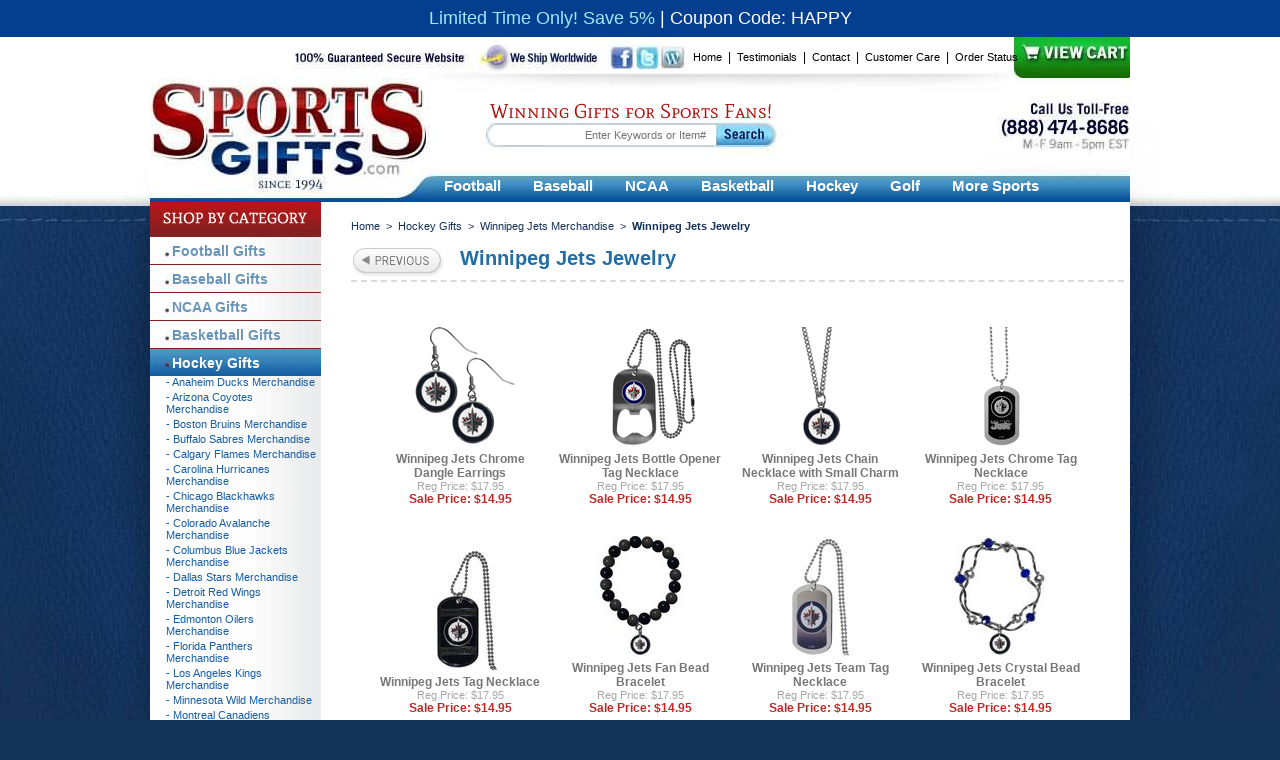

--- FILE ---
content_type: text/html
request_url: https://www.sportsgifts.com/winnipeg-jets-jewelry.html
body_size: 16475
content:
<!DOCTYPE HTML PUBLIC "-//W3C//DTD HTML 4.01 Transitional//EN">
<html>
<!--************** EY MASTER TEMPLATE v3.0 - This template is property of EYStudios and may not be copied or redistributed**************-->
<head>
<link rel="image_src" href="https://s.turbifycdn.com/aah/sportsgiftsusa/winnipeg-jets-jewelry-26.gif" />
<meta property="og:image" content="https://s.turbifycdn.com/aah/sportsgiftsusa/winnipeg-jets-jewelry-26.gif" />

<title>Winnipeg Jets Jewelry</title>
<meta name="Keywords" content="Winnipeg Jets Jewelry, Winnipeg Jets Merchandise" />
<meta name="Description" />
<meta name="subject" content="Sports Gifts" />
<meta name="Classification" content="Winnipeg Jets Jewelry " />
<META NAME="Geography" CONTENT="47-32 Austell Place, 4th Floor - Long Island City, NY 11101">
<meta name="google-site-verification" content="VJosRoB4sCKaisSOwA3K5w6r5EsZq_pMVSy5nhC16iI" />
<meta name="google-site-verification" content="VJosRoB4sCKaisSOwA3K5w6r5EsZq_pMVSy5nhC16iI" />
<meta name="google-site-verification" content="VJosRoB4sCKaisSOwA3K5w6r5EsZq_pMVSy5nhC16iI" />
<META NAME="Language" CONTENT="English">
<META HTTP-EQUIV="Expires" CONTENT="never">
<META NAME="Revisit-After" CONTENT="7 Days">
<META NAME="distribution" CONTENT="Global">
<META NAME="Robots" CONTENT="INDEX,FOLLOW">
<META NAME="city" CONTENT="New York">
<META NAME="country" CONTENT="USA">
<META NAME="MSSmartTagsPreventParsing" CONTENT="TRUE">
<META NAME="author" CONTENT="Sports Gifts USA">
<META NAME="Copyright" CONTENT="Sports Gifts USA">
<META NAME="Designer" CONTENT="Sports Gifts USA">
<META NAME="Publisher" CONTENT="Sports Gifts USA">
<link rel="shortcut icon" href="https://sep.turbifycdn.com/ty/cdn/sportsgiftsusa/sgfavicon.ico?t=1768515090&" >
<style type=text/css>
@font-face {  font-family: 'Mate SC';  font-style: normal;  font-weight: 400;  src: local('Mate SC Regular'), local('MateSC-Regular'), url(https://fonts.gstatic.com/s/matesc/v6/hIIBlsrjcPqew75YPwo73w.woff2) format('woff2');  unicode-range: U+0000-00FF, U+0131, U+0152-0153, U+02C6, U+02DA, U+02DC, U+2000-206F, U+2074, U+20AC, U+2212, U+2215;}a,a:active,a:hover,a:visited{font:400 12px arial;color:#3174a9}#PageWrapper,#PageWrapperNL{margin:0 auto;width:980px;text-align:left}#Header,body{text-align:center}.footerList li,.sub-category li{list-style-type:none}html{background:url([data-uri]) repeat-x #133359}body{margin:0 auto;color:#000;font:400 12px arial;background:url(https://cfd7d358a332f6e081d3-f16251c5720d0a86fc2d97121bdf4efc.ssl.cf5.rackcdn.com/sportsgifts/1/ey-bg.jpg) center top no-repeat}img{border:0;display:block}form{margin:0;padding:0}a,a:active,a:visited{text-decoration:underline}a:hover{text-decoration:none}#PageWrapper{background:url([data-uri]) repeat-y #fff}#PageWrapperNL{background-color:#fff}#Header{width:980x;position:relative;z-index:1}.header-links{position:absolute;top:13px;left:543px}.header-links a,.header-links a:visited{font:400 11px arial;color:#000;text-decoration:none}.header-links a:hover{font:400 11px arial;color:#000;text-decoration:underline}.header-links a{:activefont: normal 11px arial;color:#000;text-decoration:none}.searchInput{border:0;color:#969696;font:11px arial;height:20px;padding:0 10px 0 0;position:absolute;text-align:right;top:88px;width:219px;left:347px}.searchSubmit{position:absolute;left:571px;top:90px}#yfc_accessbar{position:absolute!important;font:400 11px arial;left:855px!important;top:20px!important;width:125px!important}#yfc_sub_total_mini,#yfc_total_items_mini{color:#fff}.smb-mc .minicart_c1{width:116px!important}.smb-mc .minicart_c2{widtH:324px!important}.header-natural-text{font-family:'Mate SC',serif;color:#af0d0a;font-size:20px;position:absolute;top:62px;left:340px}#TopDDMenu0,.topNav{left:278px}.topNav{position:absolute;top:132px;width:701px;height:33px}.activeTop,a.rollover,a.rollover:active,a.rollover:hover,a.rollover:visited{font:700 15px arial;display:block;padding:8px 16px 0;height:25px;text-decoration:none;float:left}a.rollover,a.rollover:visited{color:#fff}.activeTop,a.rollover:hover{color:#0d5997!important;background-color:#fff;border-top:1px solid #bdbdbd;border-left:1px solid #bdbdbd;border-right:1px solid #bdbdbd;border-radius:5px 5px 0 0}a.rollover:active{color:#fff}#TopDDMenu1{left:367px}#TopDDMenu2{left:460px;width:618px!important}#TopDDMenu3{left:532px}#TopDDMenu4{left:638px}#TopDDMenu5{left:722px}#TopDDMenu6{left:784px;width:179px!important}.ddList{margin:0;padding:0 10px}.dropdownLink a,.dropdownLink a:visited{font:700 14px arial;color:#000;text-decoration:none}.dropdownLink a:hover{font:700 14px arial;color:#000;text-decoration:underline}.dropdownLink a:active{font:700 14px arial;color:#000;text-decoration:none}.ddLink a,.ddLink a:active,.ddLink a:hover,.ddLink a:visited{font:400 11px arial;text-decoration:none}.topDDMenus{z-index:999;display:none;position:absolute;width:340px;background:url([data-uri]) center top no-repeat #fff;border-left:1px solid #bdbdbd;border-right:1px solid #bdbdbd;border-bottom:1px solid #bdbdbd;top:165px;border-radius:0 0 5px 5px}.ddLink{padding:5px 0;border-top:1px solid #ccc}.ddLink a,.ddLink a:visited{color:#095092}.ddLink a:hover{color:#609aca}.ddLink a:active{color:#095092}#LeftColumn{width:171px;float:left}.catNav{background:url([data-uri]) repeat-y}.main-category-list,.sub-category{margin:0;padding:0}.main-category-list li{background:url(https://cfd7d358a332f6e081d3-f16251c5720d0a86fc2d97121bdf4efc.ssl.cf5.rackcdn.com/sportsgifts/1/ey-left-nav-bg.jpg) no-repeat;padding:6px 0 5px 22px;border-top:1px solid #811e21;list-style-type:none}.main-category-list li:first-child{border-top:0!important}.main-category-list li.selected,.main-category-list li:hover{background:url(https://cfd7d358a332f6e081d3-f16251c5720d0a86fc2d97121bdf4efc.ssl.cf5.rackcdn.com/sportsgifts/1/ey-left-nav-bg.jpg) 0 -30px no-repeat;padding:6px 0 5px 22px;border-top:1px solid #811e2}.main-category-list li.selected div a,.main-category-list li.selected div a:visited,.main-category-list li:hover div a,.main-category-list li:hover div a:visited{font:700 14px arial;color:#fff;text-decoration:none}.main-category-list li.selected div a:hover,.main-category-list li:hover div a:hover{font:700 14px arial;color:#fff;text-decoration:underline}.main-category-list li.selected div a:active,.main-category-list li:hover div a:active{font:700 14px arial;color:#fff;text-decoration:none}.sub-category li{background:0 0!important;border:0!important;padding:0 5px 3px 16px!important}.sub-category li div a,.sub-category li div a:visited{text-decoration:none;font:400 11px arial!important;color:#185ea4!important}.sub-category li div a:hover{text-decoration:underline;font:400 11px arial!important;color:#185ea4!important}.sub-category li div a:active{text-decoration:none;font:400 11px arial!important;color:#185ea4!important}.main-category-list li div a,.main-category-list li div a:visited{font:700 14px arial;color:#6a95b7;text-decoration:none}.main-category-list li div a:hover{font:700 14px arial;color:#6a95b7;text-decoration:underline}.main-category-list li div a:active{font:700 14px arial;color:#6a95b7;text-decoration:none}.eyBreadcrumbs,.eyBreadcrumbs a:active,.eyBreadcrumbs a:hover{font:400 11px arial;color:#15325a}#RightColumn{width:799px;margin-left:10px;float:right;background-color:#fff;text-align:left}.eyBreadcrumbs{margin:18px 0 0 20px}.eyBreadcrumbs a,.eyBreadcrumbs a:visited{font:400 11px arial;color:#15325a;text-decoration:none}.eyBreadcrumbs a:hover{text-decoration:underline}.eyBreadcrumbs a:active{text-decoration:none}.lastCrumb{font:700 11px arial;color:#15325a}.eyTitle,.eyTitleItem{border-bottom:2px dashed #dadada;color:#216da7;font:700 20px arial;padding:0 0 10px;margin:15px 0 25px 20px}.eyTitle{width:773px}.eyTitleItem{width:933px}.hp-contents-container{position:relative;width:175px;display:block;float:left;margin:0 10px 0 0}.hp-contents-container a,.hp-contents-container a:visited{font:400 14px arial;color:#000;text-decoration:none}.hp-contents-container a:hover{font:400 14px arial;color:#000;text-decoration:underline}.hp-contents-container a:active{font:400 14px arial;color:#000;text-decoration:none}#hp-contents-container-1{margin:0 10px 0 35px}.hp-contents{left:17px;position:absolute;text-align:left;top:78px}.contenstName a:visited,.contentsName a{font:700 12px arial;color:#777;text-decoration:none}.contentsName a:hover{font:700 12px arial;color:#777;text-decoration:underline}.contentsName a:active{font:700 12px arial;color:#777;text-decoration:none}.contentsRegPrice{font:400 11px arial;color:#a7a7a7}.contentsSalePrice{font:700 12px arial;color:#bc2b26}.featuredItemTable{background:url(https://cfd7d358a332f6e081d3-f16251c5720d0a86fc2d97121bdf4efc.ssl.cf5.rackcdn.com/sportsgifts/1/ey-featured-item-box.jpg) center top no-repeat;height:219px}.fib-container{padding:47px 0 0 3px}.fib-title a,.fib-title a:visited{font:700 16px arial;color:#08254d;text-decoration:none}.fib-title a:hover{font:700 16px arial;color:#08254d;text-decoration:underline}.fib-title a:active{font:700 16px arial;color:#08254d;text-decoration:none}.fib-price{margin:10px 0 0}.fib-price .contentsRegPrice{font:400 12px arial}.fib-price .contentsSalePrice{font:700 15px arial}.fib-description{font:400 12px arial;margin:7px 0 0}.social-media{margin:20px 0 0}.item-description-container{background:url([data-uri]) repeat-y;font:400 13px arial;width:525px}.thedescription{width:485px;text-align:left;padding:10px 0 0}p{margin:0}.item-description{margin:20px 0 0}.rec-viewed{margin:30px 0 0}.item-order-bg{background:url([data-uri]) repeat-y;width:301px}#item-order-top{background:url(https://cfd7d358a332f6e081d3-f16251c5720d0a86fc2d97121bdf4efc.ssl.cf5.rackcdn.com/sportsgifts/1/ey-orderbox-top.jpg) no-repeat}#item-order-bottom{padding-bottom:15px;background:url(https://cfd7d358a332f6e081d3-f16251c5720d0a86fc2d97121bdf4efc.ssl.cf5.rackcdn.com/sportsgifts/1/ey-orderbox-bottom.jpg) 0 bottom no-repeat}.item-order{background:url(https://cfd7d358a332f6e081d3-f16251c5720d0a86fc2d97121bdf4efc.ssl.cf5.rackcdn.com/sportsgifts/1/ey-order-box-bg.jpg) no-repeat;height:323px;width:301px}.item-code{font:400 12px arial;padding:74px 0 0 30px}.item-options{padding:0 0 0 30px;font:700 12px arial}.item-options select{width:150px;margin:0 0 0 8px}.item-price{padding:13px 0 0 30px}.item-price .contentsRegPrice{font:400 13px arial;color:#000}.item-price .contentsSalePrice{font:700 18px arial}.item-quantity{font:400 12px arial;padding:25px 0 0 30px}.out-of-stock-text{font:700 14px arial;color:#000;width:200px}.item-cross-sell{margin:30px 0 0}.item-cross-sell-container{background:url([data-uri]) repeat-y;width:300px}.recentTD{padding:0 10px}#RightColumnNL{width:980px;background-color:#fff}#Footer{clear:both;width:980px;background-color:#133359}.newsletter{position:relative}.newsInput{border:0;color:#959595;font:400 11px arial;height:20px;left:544px;position:absolute;top:6px;width:220px}.newsSubmit{position:absolute;top:8px;left:771px}.footerTable{background:url(https://cfd7d358a332f6e081d3-f16251c5720d0a86fc2d97121bdf4efc.ssl.cf5.rackcdn.com/sportsgifts/1/ey-footer-full-bg.png) center top no-repeat;height:114px}.footerHeading{font:700 12px arial;color:#000;padding:3px 0 0}.footerList{margin:12px 0 0;padding:0;line-height:12px}.footerList li a,.footerList li a:visited{font:400 11px arial;color:#c3c3c1;text-decoration:none}.footerList li a:hover{font:400 11px arial;color:#c3c3c1;text-decoration:underline}.footerList li a:active{font:400 11px arial;color:#c3c3c1;text-decoration:none}.footer-bottom{position:relative;width:915px;margin:0 30px}.copyright{position:absolute;top:14px;left:20px;font:400 11px/13px arial;color:#000}.copyright a{font:400 11px arial;color:#000;text-decoration:underline}.copyright a:hover{font:400 11px arial;color:#000;text-decoration:none}.final-text{color:#fff;font:400 11px arial;margin:20px auto 40px;width:900px}</style><map name="ey-header-1">
<area shape="rect" coords="460,10,482,32" href="https://www.facebook.com/pages/Sports-Gifts/1501537576765460" target="_blank">
<area shape="rect" coords="486,9,507,34" href="https://www.twitter.com/sports__gifts" target="_blank">
<area shape="rect" coords="864,3,977,25" href="https://order.store.turbify.net/sportsgiftsusa/cgi-bin/wg-order?sportsgiftsusa" target="_blank">
</map>
<map name="ey-header-2">
<area shape="rect" coords="0,2,286,90" href="index.html" target="">
</map>
<map name="ey-header-3">
<area shape="rect" coords="43,1,254,26" href="index.html" target="">
</map>
<map name="ey-footer-logos-2024">
<area shape="rect" coords="58,53,210,148" href="https://www.futurememories.com/" target="_blank">
<area shape="rect" coords="212,54,373,145" href="https://www.findcostume.com/" target="_blank">
<area shape="rect" coords="378,55,517,150" href="https://www.sportsgifts.com" target="_blank">
<area shape="rect" coords="525,58,699,152" href="https://www.eatgourmet.com/" target="_blank">
<area shape="rect" coords="708,55,920,151" href="https://www.babygiftusa.com/" target="_blank">
</map>

<meta name="msvalidate.01" content="31685F7E6AEDBD39E6893AEB63971C89" />
<!-- Facebook Pixel Code -->
<script>
!function(f,b,e,v,n,t,s){if(f.fbq)return;n=f.fbq=function(){n.callMethod?
n.callMethod.apply(n,arguments):n.queue.push(arguments)};if(!f._fbq)f._fbq=n;
n.push=n;n.loaded=!0;n.version='2.0';n.queue=[];t=b.createElement(e);t.async=!0;
t.src=v;s=b.getElementsByTagName(e)[0];s.parentNode.insertBefore(t,s)}(window,
document,'script','https://connect.facebook.net/en_US/fbevents.js');
fbq('init', '300408023749958'); // Insert your pixel ID here.
fbq('track', 'PageView');
</script>
<noscript><img height="1" width="1" style="display:none"
src="https://www.facebook.com/tr?id=300408023749958&ev=PageView&noscript=1"
/></noscript>
<!-- DO NOT MODIFY -->
<!-- End Facebook Pixel Code -->
<script type="text/javascript" async src="https://yahoo-static.remarkety.com/yahoowebtracking/webtrackingjs/RID/raBWMRXJ"></script>
<!-- Google tag (gtag.js) -->
<script async src="https://www.googletagmanager.com/gtag/js?id=G-E5Z5YLKRJY"></script>
<script>
  window.dataLayer = window.dataLayer || [];
  function gtag(){dataLayer.push(arguments);}
  gtag('js', new Date());

  gtag('config', 'G-E5Z5YLKRJY');
</script>

<!-- Global site tag (gtag.js) - Google Ads: G-E5Z5YLKRJY -->
<script async src="https://www.googletagmanager.com/gtag/js?id=G-E5Z5YLKRJY"></script>
<script>
  window.dataLayer = window.dataLayer || [];
  function gtag(){dataLayer.push(arguments);}
  gtag('set', 'linker', {
    'domains': ['www.sportsgifts.com','order.store.turbify.net'],
    'accept_incoming': true,
    'decorate_forms': true
  });
  gtag('js', new Date());

  gtag('config', 'G-E5Z5YLKRJY');
</script>

<!-- Google Tag Manager -->
<script>(function(w,d,s,l,i){w[l]=w[l]||[];w[l].push({'gtm.start':
new Date().getTime(),event:'gtm.js'});var f=d.getElementsByTagName(s)[0],
j=d.createElement(s),dl=l!='dataLayer'?'&l='+l:'';j.async=true;j.src=
'https://www.googletagmanager.com/gtm.js?id='+i+dl;f.parentNode.insertBefore(j,f);
})(window,document,'script','dataLayer','GTM-KJXKFN4J');</script>
<!-- End Google Tag Manager --></head><body><div class="promo-bar"><div style="font-size:18px;padding:8px 0;background-color:#043E8F">
		<span style="color:#ffffff"></span><span style="color: #A0E9F8"> Limited Time Only! Save 5%</span>
		<span style="color:#ffffff">  | </span><span style="color: #ffffff">Coupon Code: HAPPY</a></span>
	</div>
</div><div id="PageWrapper">
<!--************** HEADER **************-->
<div id="Header"><img src="https://cfd7d358a332f6e081d3-f16251c5720d0a86fc2d97121bdf4efc.ssl.cf5.rackcdn.com/sportsgifts/1/ey-header-1.jpg" border="0" alt="" usemap="#ey-header-1" onmouseover="hideAllElement();"><img src="https://cfd7d358a332f6e081d3-f16251c5720d0a86fc2d97121bdf4efc.ssl.cf5.rackcdn.com/sportsgifts/1/ey-header-2.jpg" border="0" alt="" usemap="#ey-header-2" onmouseover="hideAllElement();">
<img src="https://cfd7d358a332f6e081d3-f16251c5720d0a86fc2d97121bdf4efc.ssl.cf5.rackcdn.com/sportsgifts/1/ey-header-3.jpg" border="0" alt="" usemap="#ey-header-3"><div class="header-links"><a href="https://www.sportsgifts.com">Home</a>&nbsp;&nbsp;|&nbsp;&nbsp;<a href="testimonials.html">Testimonials</a>&nbsp;&nbsp;|&nbsp;&nbsp;<a href="contact.html">Contact</a>&nbsp;&nbsp;|&nbsp;&nbsp;<a href="information.html">Customer Care</a>&nbsp;&nbsp;|&nbsp;&nbsp;<a href="order-status.html" target="_blank">Order Status</a></div>
<form id="form" name="form" method="get" action="search-results.html">
<input type="hidden" value="sportsgiftsusa" name="catalog"><input class="searchInput ysw-search-instant-search-input" placeholder="Enter Keywords or Item#"  name="query"><input class="searchSubmit" type="image" border="0" name="image2" alt="Submit" topname="Submit" delay="ey-search-submit.png">
</form>

<script>(function(w,d,t,r,u){var f,n,i;w[u]=w[u]||[],f=function(){var o={ti:"4041584"};o.q=w[u],w[u]=new UET(o),w[u].push("pageLoad")},n=d.createElement(t),n.src=r,n.async=1,n.onload=n.onreadystatechange=function(){var s=this.readyState;s&&s!=="loaded"&&s!=="complete"||(f(),n.onload=n.onreadystatechange=null)},i=d.getElementsByTagName(t)[0],i.parentNode.insertBefore(n,i)})(window,document,"script","//bat.bing.com/bat.js","uetq");</script><div class="header-natural-text">Winning Gifts for Sports Fans!</div><div class="topNav"><a class="rollover" id="rollover-0" href="football-gifts.html" onmouseover="var div; if (document.getElementById('TopDDMenu0')) {div = document.getElementById('TopDDMenu0'); showElement(div);$('.rollover').removeClass('activeTop');$('#rollover-0').addClass('activeTop');} else {$('.rollover').removeClass('activeTop');$('#rollover-0').addClass('activeTop'); hideAllElement();}"/>Football </a><a class="rollover" id="rollover-1" href="baseball-gifts.html" onmouseover="var div; if (document.getElementById('TopDDMenu1')) {div = document.getElementById('TopDDMenu1'); showElement(div);$('.rollover').removeClass('activeTop');$('#rollover-1').addClass('activeTop');} else {$('.rollover').removeClass('activeTop');$('#rollover-1').addClass('activeTop'); hideAllElement();}"/>Baseball </a><a class="rollover" id="rollover-2" href="ncaa-gifts.html" onmouseover="var div; if (document.getElementById('TopDDMenu2')) {div = document.getElementById('TopDDMenu2'); showElement(div);$('.rollover').removeClass('activeTop');$('#rollover-2').addClass('activeTop');} else {$('.rollover').removeClass('activeTop');$('#rollover-2').addClass('activeTop'); hideAllElement();}"/>NCAA </a><a class="rollover" id="rollover-3" href="basketball-gifts.html" onmouseover="var div; if (document.getElementById('TopDDMenu3')) {div = document.getElementById('TopDDMenu3'); showElement(div);$('.rollover').removeClass('activeTop');$('#rollover-3').addClass('activeTop');} else {$('.rollover').removeClass('activeTop');$('#rollover-3').addClass('activeTop'); hideAllElement();}"/>Basketball </a><a class="rollover" id="rollover-4" href="hockey-gifts.html" onmouseover="var div; if (document.getElementById('TopDDMenu4')) {div = document.getElementById('TopDDMenu4'); showElement(div);$('.rollover').removeClass('activeTop');$('#rollover-4').addClass('activeTop');} else {$('.rollover').removeClass('activeTop');$('#rollover-4').addClass('activeTop'); hideAllElement();}"/>Hockey </a><a class="rollover" id="rollover-5" href="golf-gifts.html" onmouseover="var div; if (document.getElementById('TopDDMenu5')) {div = document.getElementById('TopDDMenu5'); showElement(div);$('.rollover').removeClass('activeTop');$('#rollover-5').addClass('activeTop');} else {$('.rollover').removeClass('activeTop');$('#rollover-5').addClass('activeTop'); hideAllElement();}"/>Golf </a><a class="rollover" id="rollover-6" href="more-sports.html" onmouseover="var div; if (document.getElementById('TopDDMenu6')) {div = document.getElementById('TopDDMenu6'); showElement(div);$('.rollover').removeClass('activeTop');$('#rollover-6').addClass('activeTop');} else {$('.rollover').removeClass('activeTop');$('#rollover-6').addClass('activeTop'); hideAllElement();}"/>More Sports</a></div><div class="topDDMenus" id="TopDDMenu0" onmouseout="if (mouseLeaves(this, event)) {hideElement(this);}"><table border="0" align="elft" cellspacing="0" cellpadding="0" width="100%"><tr><td width="6"></td><td align="center" valign="top"><div class="ddLink"><a href="arizona-cardinals-merchandise.html">Arizona Cardinals </a></div></td><td align="middle" width="15"><img src="https://sep.turbifycdn.com/ca/Img/trans_1x1.gif" height="1" width="1" border="0" /></td><td align="center" valign="top"><div class="ddLink"><a href="atlanta-falcons-merchandise.html">Atlanta Falcons </a></div></td><td width="6"></td></tr><tr><td width="6"></td><td align="center" valign="top"><div class="ddLink"><a href="balitmore-ravens-merchandise.html">Baltimore Ravens </a></div></td><td align="middle" width="15"><img src="https://sep.turbifycdn.com/ca/Img/trans_1x1.gif" height="1" width="1" border="0" /></td><td align="center" valign="top"><div class="ddLink"><a href="buffalo-bills-merchandise.html">Buffalo Bills </a></div></td><td width="6"></td></tr><tr><td width="6"></td><td align="center" valign="top"><div class="ddLink"><a href="carolina-panthers-merchandise.html">Carolina Panthers </a></div></td><td align="middle" width="15"><img src="https://sep.turbifycdn.com/ca/Img/trans_1x1.gif" height="1" width="1" border="0" /></td><td align="center" valign="top"><div class="ddLink"><a href="chicago-bears-merchandise.html">Chicago Bears </a></div></td><td width="6"></td></tr><tr><td width="6"></td><td align="center" valign="top"><div class="ddLink"><a href="cincinnati-bengals-merchandise.html">Cincinnati Bengals </a></div></td><td align="middle" width="15"><img src="https://sep.turbifycdn.com/ca/Img/trans_1x1.gif" height="1" width="1" border="0" /></td><td align="center" valign="top"><div class="ddLink"><a href="cleveland-browns-merchandise.html">Cleveland Browns </a></div></td><td width="6"></td></tr><tr><td width="6"></td><td align="center" valign="top"><div class="ddLink"><a href="dallas-cowboys-merchandise.html">Dallas Cowboys </a></div></td><td align="middle" width="15"><img src="https://sep.turbifycdn.com/ca/Img/trans_1x1.gif" height="1" width="1" border="0" /></td><td align="center" valign="top"><div class="ddLink"><a href="denver-broncos-merchandise.html">Denver Broncos </a></div></td><td width="6"></td></tr><tr><td width="6"></td><td align="center" valign="top"><div class="ddLink"><a href="detroit-lions-merchandise.html">Detroit Lions </a></div></td><td align="middle" width="15"><img src="https://sep.turbifycdn.com/ca/Img/trans_1x1.gif" height="1" width="1" border="0" /></td><td align="center" valign="top"><div class="ddLink"><a href="green-bay-packers-merchandise.html">Green Bay Packers </a></div></td><td width="6"></td></tr><tr><td width="6"></td><td align="center" valign="top"><div class="ddLink"><a href="houston-oilers-merchandise.html">Houston Oilers </a></div></td><td align="middle" width="15"><img src="https://sep.turbifycdn.com/ca/Img/trans_1x1.gif" height="1" width="1" border="0" /></td><td align="center" valign="top"><div class="ddLink"><a href="houston-texans-merchandise.html">Houston Texans </a></div></td><td width="6"></td></tr><tr><td width="6"></td><td align="center" valign="top"><div class="ddLink"><a href="indianapolis-colts-merchandise.html">Indianapolis Colts </a></div></td><td align="middle" width="15"><img src="https://sep.turbifycdn.com/ca/Img/trans_1x1.gif" height="1" width="1" border="0" /></td><td align="center" valign="top"><div class="ddLink"><a href="jacksonville-jaguars-merchandise.html">Jacksonville Jaguars </a></div></td><td width="6"></td></tr><tr><td width="6"></td><td align="center" valign="top"><div class="ddLink"><a href="kansas-city-chiefs-merchandise.html">Kansas City Chiefs </a></div></td><td align="middle" width="15"><img src="https://sep.turbifycdn.com/ca/Img/trans_1x1.gif" height="1" width="1" border="0" /></td><td align="center" valign="top"><div class="ddLink"><a href="las-vegas-raiders-merchandise.html">Las Vegas Raiders </a></div></td><td width="6"></td></tr><tr><td width="6"></td><td align="center" valign="top"><div class="ddLink"><a href="los-angeles-rams-merchandise.html">Los Angeles Rams </a></div></td><td align="middle" width="15"><img src="https://sep.turbifycdn.com/ca/Img/trans_1x1.gif" height="1" width="1" border="0" /></td><td align="center" valign="top"><div class="ddLink"><a href="miami-dolphins-merchandise.html">Miami Dolphins </a></div></td><td width="6"></td></tr><tr><td width="6"></td><td align="center" valign="top"><div class="ddLink"><a href="minnesota-vikings-merchandise.html">Minnesota Vikings </a></div></td><td align="middle" width="15"><img src="https://sep.turbifycdn.com/ca/Img/trans_1x1.gif" height="1" width="1" border="0" /></td><td align="center" valign="top"><div class="ddLink"><a href="new-england-patriots-merchandise.html">New England Patriots </a></div></td><td width="6"></td></tr><tr><td width="6"></td><td align="center" valign="top"><div class="ddLink"><a href="new-orleans-saints-merchandise.html">New Orleans Saints </a></div></td><td align="middle" width="15"><img src="https://sep.turbifycdn.com/ca/Img/trans_1x1.gif" height="1" width="1" border="0" /></td><td align="center" valign="top"><div class="ddLink"><a href="new-york-giants-merchandise.html">New York Giants </a></div></td><td width="6"></td></tr><tr><td width="6"></td><td align="center" valign="top"><div class="ddLink"><a href="new-york-jets-merchandise.html">New York Jets </a></div></td><td align="middle" width="15"><img src="https://sep.turbifycdn.com/ca/Img/trans_1x1.gif" height="1" width="1" border="0" /></td><td align="center" valign="top"><div class="ddLink"><a href="oakland-raiders-merchandise.html">Oakland Raiders </a></div></td><td width="6"></td></tr><tr><td width="6"></td><td align="center" valign="top"><div class="ddLink"><a href="philadelphia-eagles-merchandise.html">Philadelphia Eagles </a></div></td><td align="middle" width="15"><img src="https://sep.turbifycdn.com/ca/Img/trans_1x1.gif" height="1" width="1" border="0" /></td><td align="center" valign="top"><div class="ddLink"><a href="pittsburgh-steelers-merchandise.html">Pittsburgh Steelers </a></div></td><td width="6"></td></tr><tr><td width="6"></td><td align="center" valign="top"><div class="ddLink"><a href="san-diego-chargers-merchandise.html">Los Angeles Chargers </a></div></td><td align="middle" width="15"><img src="https://sep.turbifycdn.com/ca/Img/trans_1x1.gif" height="1" width="1" border="0" /></td><td align="center" valign="top"><div class="ddLink"><a href="san-francisco-49ers-merchandise.html">San Francisco 49ers </a></div></td><td width="6"></td></tr><tr><td width="6"></td><td align="center" valign="top"><div class="ddLink"><a href="seattle-seahawks-merchandise.html">Seattle Seahawks </a></div></td><td align="middle" width="15"><img src="https://sep.turbifycdn.com/ca/Img/trans_1x1.gif" height="1" width="1" border="0" /></td><td align="center" valign="top"><div class="ddLink"><a href="tampa-bay-buccaneers-merchandise.html">Tampa Bay Buccaneers </a></div></td><td width="6"></td></tr><tr><td width="6"></td><td align="center" valign="top"><div class="ddLink"><a href="tennessee-titans-merchandise.html">Tennessee Titans </a></div></td><td align="middle" width="15"><img src="https://sep.turbifycdn.com/ca/Img/trans_1x1.gif" height="1" width="1" border="0" /></td><td align="center" valign="top"><div class="ddLink"><a href="washington-commanders-merchandise.html">Washington Commanders </a></div></td><td width="6"></td></tr><tr><td width="6"></td><td align="center" valign="top"><div class="ddLink"><a href="washington-football-team-merchandise.html">Washington Football Team </a></div></td><td align="middle" width="15"><img src="https://sep.turbifycdn.com/ca/Img/trans_1x1.gif" height="1" width="1" border="0" /></td><td align="center" valign="top"><div class="ddLink"><a href="washington-redskins-merchandise.html">Washington Redskins </a></div></td><td width="6"></td></tr><tr><td width="6"></td><td align="center" valign="top"><div class="ddLink"><a href="super-bowl-tailgating-accessories.html">Super Bowl Tailgating Accessories</a></div></td><td align="middle" width="15"><img src="https://sep.turbifycdn.com/ca/Img/trans_1x1.gif" height="1" width="1" border="0" /></td><td align="center" valign="top"><div class="ddLink"><a href="super-bowl-kitchen-gifts.html">Super Bowl Kitchen Gifts</a></div></td><td width="6"></td></tr><tr><td width="6"></td><td align="center" valign="top"><div class="ddLink"><a href="nfl-toys---games.html">NFL Toys & Games</a></div></td><td align="middle" width="15"><img src="https://sep.turbifycdn.com/ca/Img/trans_1x1.gif" height="1" width="1" border="0" /></td><td align="center" valign="top"><div class="ddLink"><a href="elfoga.html">Electric Football Games</a></div></td><td width="6"></td></tr><tr><td width="6"></td><td align="center" valign="top"><div class="ddLink"><a href="nfl-snack-helmets.html">NFL Snack Helmets</a></div></td><td align="middle" width="15"><img src="https://sep.turbifycdn.com/ca/Img/trans_1x1.gif" height="1" width="1" border="0" /></td><td align="center" valign="top"><div class="ddLink"><a href="football-cufflinks.html">Football Cufflinks</a></div></td><td width="6"></td></tr></table></div><div class="topDDMenus" id="TopDDMenu1" onmouseout="if (mouseLeaves(this, event)) {hideElement(this);}"><table border="0" align="elft" cellspacing="0" cellpadding="0" width="100%"><tr><td width="6"></td><td align="center" valign="top"><div class="ddLink"><a href="arizona-diamondbacks-merchandise.html">Arizona Diamondbacks </a></div></td><td align="middle" width="15"><img src="https://sep.turbifycdn.com/ca/Img/trans_1x1.gif" height="1" width="1" border="0" /></td><td align="center" valign="top"><div class="ddLink"><a href="atlanta-braves-merchandise.html">Atlanta Braves </a></div></td><td width="6"></td></tr><tr><td width="6"></td><td align="center" valign="top"><div class="ddLink"><a href="boston-braves-merchandise.html">Boston Braves </a></div></td><td align="middle" width="15"><img src="https://sep.turbifycdn.com/ca/Img/trans_1x1.gif" height="1" width="1" border="0" /></td><td align="center" valign="top"><div class="ddLink"><a href="balitmore-orioles-merchandise.html">Baltimore Orioles </a></div></td><td width="6"></td></tr><tr><td width="6"></td><td align="center" valign="top"><div class="ddLink"><a href="boston-red-sox-merchandise.html">Boston Red Sox </a></div></td><td align="middle" width="15"><img src="https://sep.turbifycdn.com/ca/Img/trans_1x1.gif" height="1" width="1" border="0" /></td><td align="center" valign="top"><div class="ddLink"><a href="brooklyn-dodgers-merchandise.html">Brooklyn Dodgers </a></div></td><td width="6"></td></tr><tr><td width="6"></td><td align="center" valign="top"><div class="ddLink"><a href="chicago-cubs-merchandise.html">Chicago Cubs </a></div></td><td align="middle" width="15"><img src="https://sep.turbifycdn.com/ca/Img/trans_1x1.gif" height="1" width="1" border="0" /></td><td align="center" valign="top"><div class="ddLink"><a href="chicago-white-sox-merchandise.html">Chicago White Sox </a></div></td><td width="6"></td></tr><tr><td width="6"></td><td align="center" valign="top"><div class="ddLink"><a href="cincinnati-reds-merchandise.html">Cincinnati Reds </a></div></td><td align="middle" width="15"><img src="https://sep.turbifycdn.com/ca/Img/trans_1x1.gif" height="1" width="1" border="0" /></td><td align="center" valign="top"><div class="ddLink"><a href="cleveland-guardians-merchandise.html">Cleveland Guardians </a></div></td><td width="6"></td></tr><tr><td width="6"></td><td align="center" valign="top"><div class="ddLink"><a href="cleveland-indians-merchandise.html">Cleveland Indians </a></div></td><td align="middle" width="15"><img src="https://sep.turbifycdn.com/ca/Img/trans_1x1.gif" height="1" width="1" border="0" /></td><td align="center" valign="top"><div class="ddLink"><a href="colorado-rockies-merchandise.html">Colorado Rockies </a></div></td><td width="6"></td></tr><tr><td width="6"></td><td align="center" valign="top"><div class="ddLink"><a href="detroit-tigers-merchandise.html">Detroit Tigers </a></div></td><td align="middle" width="15"><img src="https://sep.turbifycdn.com/ca/Img/trans_1x1.gif" height="1" width="1" border="0" /></td><td align="center" valign="top"><div class="ddLink"><a href="houston-astros-merchandise.html">Houston Astros </a></div></td><td width="6"></td></tr><tr><td width="6"></td><td align="center" valign="top"><div class="ddLink"><a href="kansas-city-royals-merchandise.html">Kansas City Royals </a></div></td><td align="middle" width="15"><img src="https://sep.turbifycdn.com/ca/Img/trans_1x1.gif" height="1" width="1" border="0" /></td><td align="center" valign="top"><div class="ddLink"><a href="los-angeles-angels-of-anaheim-merchandise.html">Los Angeles Angels of Anaheim </a></div></td><td width="6"></td></tr><tr><td width="6"></td><td align="center" valign="top"><div class="ddLink"><a href="los-angeles-dodgers-merchandise.html">Los Angeles Dodgers </a></div></td><td align="middle" width="15"><img src="https://sep.turbifycdn.com/ca/Img/trans_1x1.gif" height="1" width="1" border="0" /></td><td align="center" valign="top"><div class="ddLink"><a href="miami-marlins-merchandise.html">Miami Marlins </a></div></td><td width="6"></td></tr><tr><td width="6"></td><td align="center" valign="top"><div class="ddLink"><a href="milwaukee-brewers-merchandise.html">Milwaukee Brewers </a></div></td><td align="middle" width="15"><img src="https://sep.turbifycdn.com/ca/Img/trans_1x1.gif" height="1" width="1" border="0" /></td><td align="center" valign="top"><div class="ddLink"><a href="minnesota-twins-merchandise.html">Minnesota Twins </a></div></td><td width="6"></td></tr><tr><td width="6"></td><td align="center" valign="top"><div class="ddLink"><a href="montreal-expos-merchandise.html">Montreal Expos </a></div></td><td align="middle" width="15"><img src="https://sep.turbifycdn.com/ca/Img/trans_1x1.gif" height="1" width="1" border="0" /></td><td align="center" valign="top"><div class="ddLink"><a href="new-york-mets-merchandise.html">New York Mets </a></div></td><td width="6"></td></tr><tr><td width="6"></td><td align="center" valign="top"><div class="ddLink"><a href="new-york-yankees-merchandise.html">New York Yankees </a></div></td><td align="middle" width="15"><img src="https://sep.turbifycdn.com/ca/Img/trans_1x1.gif" height="1" width="1" border="0" /></td><td align="center" valign="top"><div class="ddLink"><a href="oakland-athletics-merchandise.html">Oakland Athletics </a></div></td><td width="6"></td></tr><tr><td width="6"></td><td align="center" valign="top"><div class="ddLink"><a href="philadelphia-athletics-merchandise.html">Philadelphia Athletics </a></div></td><td align="middle" width="15"><img src="https://sep.turbifycdn.com/ca/Img/trans_1x1.gif" height="1" width="1" border="0" /></td><td align="center" valign="top"><div class="ddLink"><a href="philadelphia-phillies-merchandise.html">Philadelphia Phillies </a></div></td><td width="6"></td></tr><tr><td width="6"></td><td align="center" valign="top"><div class="ddLink"><a href="pittsburgh-pirates-merchandise.html">Pittsburgh Pirates </a></div></td><td align="middle" width="15"><img src="https://sep.turbifycdn.com/ca/Img/trans_1x1.gif" height="1" width="1" border="0" /></td><td align="center" valign="top"><div class="ddLink"><a href="san-diego-padres-merchandise.html">San Diego Padres </a></div></td><td width="6"></td></tr><tr><td width="6"></td><td align="center" valign="top"><div class="ddLink"><a href="san-francisco-giants-merchandise.html">San Francisco Giants </a></div></td><td align="middle" width="15"><img src="https://sep.turbifycdn.com/ca/Img/trans_1x1.gif" height="1" width="1" border="0" /></td><td align="center" valign="top"><div class="ddLink"><a href="seattle-mariners-merchandise.html">Seattle Mariners </a></div></td><td width="6"></td></tr><tr><td width="6"></td><td align="center" valign="top"><div class="ddLink"><a href="st-louis-cardinals-merchandise.html">St. Louis Cardinals </a></div></td><td align="middle" width="15"><img src="https://sep.turbifycdn.com/ca/Img/trans_1x1.gif" height="1" width="1" border="0" /></td><td align="center" valign="top"><div class="ddLink"><a href="tampa-bay-rays-merchandise.html">Tampa Bay Rays </a></div></td><td width="6"></td></tr><tr><td width="6"></td><td align="center" valign="top"><div class="ddLink"><a href="texas-rangers-merchandise.html">Texas Rangers </a></div></td><td align="middle" width="15"><img src="https://sep.turbifycdn.com/ca/Img/trans_1x1.gif" height="1" width="1" border="0" /></td><td align="center" valign="top"><div class="ddLink"><a href="toronto-blue-jays-merchandise.html">Toronto Blue Jays </a></div></td><td width="6"></td></tr><tr><td width="6"></td><td align="center" valign="top"><div class="ddLink"><a href="washington-nationals-merchandise.html">Washington Nationals </a></div></td><td align="middle" width="15"><img src="https://sep.turbifycdn.com/ca/Img/trans_1x1.gif" height="1" width="1" border="0" /></td><td align="center" valign="top"><div class="ddLink"><a href="minor-league-baseball-merchandise.html">Minor League Baseball </a></div></td><td width="6"></td></tr><tr><td width="6"></td><td align="center" valign="top"><div class="ddLink"><a href="baseball-memorabilia.html">Baseball Memorabilia</a></div></td><td align="middle" width="15"><img src="https://sep.turbifycdn.com/ca/Img/trans_1x1.gif" height="1" width="1" border="0" /></td><td align="center" valign="top"><div class="ddLink"><a href="baseball-cufflinks.html">Baseball Cufflinks</a></div></td><td width="6"></td></tr><tr><td width="6"></td><td align="center" valign="top"><div class="ddLink"><a href="mlb-toys---games.html">MLB Toys & Games</a></div></td><td width="6"></td></tr></table></div><div class="topDDMenus" id="TopDDMenu2" onmouseout="if (mouseLeaves(this, event)) {hideElement(this);}"><table border="0" align="elft" cellspacing="0" cellpadding="0" width="100%"><tr><td width="6"></td><td align="center" valign="top"><div class="ddLink"><a href="university-of-alabama-merchandise.html"> of Alabama </a></div></td><td align="middle" width="15"><img src="https://sep.turbifycdn.com/ca/Img/trans_1x1.gif" height="1" width="1" border="0" /></td><td align="center" valign="top"><div class="ddLink"><a href="alabama-state-university-merchandise.html">Alabama State  </a></div></td><td align="middle" width="15"><img src="https://sep.turbifycdn.com/ca/Img/trans_1x1.gif" height="1" width="1" border="0" /></td><td align="center" valign="top"><div class="ddLink"><a href="arizona-state-merchandise.html">Arizona State </a></div></td><td align="middle" width="15"><img src="https://sep.turbifycdn.com/ca/Img/trans_1x1.gif" height="1" width="1" border="0" /></td><td align="center" valign="top"><div class="ddLink"><a href="arkansas-state-merchandise.html">Arkansas State </a></div></td><td align="middle" width="15"><img src="https://sep.turbifycdn.com/ca/Img/trans_1x1.gif" height="1" width="1" border="0" /></td><td align="center" valign="top"><div class="ddLink"><a href="auburn-university-merchandise.html">Auburn  </a></div></td><td align="middle" width="15"><img src="https://sep.turbifycdn.com/ca/Img/trans_1x1.gif" height="1" width="1" border="0" /></td><td align="center" valign="top"><div class="ddLink"><a href="ball-state-merchandise.html">Ball State </a></div></td><td width="6"></td></tr><tr><td width="6"></td><td align="center" valign="top"><div class="ddLink"><a href="baylor-merchandise.html">Baylor </a></div></td><td align="middle" width="15"><img src="https://sep.turbifycdn.com/ca/Img/trans_1x1.gif" height="1" width="1" border="0" /></td><td align="center" valign="top"><div class="ddLink"><a href="boise-state-university-merchandise.html">Boise State  </a></div></td><td align="middle" width="15"><img src="https://sep.turbifycdn.com/ca/Img/trans_1x1.gif" height="1" width="1" border="0" /></td><td align="center" valign="top"><div class="ddLink"><a href="boston-college-merchandise.html">Boston College </a></div></td><td align="middle" width="15"><img src="https://sep.turbifycdn.com/ca/Img/trans_1x1.gif" height="1" width="1" border="0" /></td><td align="center" valign="top"><div class="ddLink"><a href="bowling-green-state-university-merchandise.html">Bowling Green State  </a></div></td><td align="middle" width="15"><img src="https://sep.turbifycdn.com/ca/Img/trans_1x1.gif" height="1" width="1" border="0" /></td><td align="center" valign="top"><div class="ddLink"><a href="brigham-young-university-merchandise.html">Brigham Young  </a></div></td><td align="middle" width="15"><img src="https://sep.turbifycdn.com/ca/Img/trans_1x1.gif" height="1" width="1" border="0" /></td><td align="center" valign="top"><div class="ddLink"><a href="butler-university-merchandise.html">Butler  </a></div></td><td width="6"></td></tr><tr><td width="6"></td><td align="center" valign="top"><div class="ddLink"><a href="california-berkeley-merchandise.html">California Berkeley </a></div></td><td align="middle" width="15"><img src="https://sep.turbifycdn.com/ca/Img/trans_1x1.gif" height="1" width="1" border="0" /></td><td align="center" valign="top"><div class="ddLink"><a href="california-state-university-merchandise.html">California State  </a></div></td><td align="middle" width="15"><img src="https://sep.turbifycdn.com/ca/Img/trans_1x1.gif" height="1" width="1" border="0" /></td><td align="center" valign="top"><div class="ddLink"><a href="cal-state-fullerton-merchandise.html">Cal State Fullerton </a></div></td><td align="middle" width="15"><img src="https://sep.turbifycdn.com/ca/Img/trans_1x1.gif" height="1" width="1" border="0" /></td><td align="center" valign="top"><div class="ddLink"><a href="central-michigan-university-merchandise.html">Central Michigan  </a></div></td><td align="middle" width="15"><img src="https://sep.turbifycdn.com/ca/Img/trans_1x1.gif" height="1" width="1" border="0" /></td><td align="center" valign="top"><div class="ddLink"><a href="clemson-university-merchandise.html">Clemson  </a></div></td><td align="middle" width="15"><img src="https://sep.turbifycdn.com/ca/Img/trans_1x1.gif" height="1" width="1" border="0" /></td><td align="center" valign="top"><div class="ddLink"><a href="depaul-university-merchandise.html">DePaul  </a></div></td><td width="6"></td></tr><tr><td width="6"></td><td align="center" valign="top"><div class="ddLink"><a href="duke-merchandise.html">Duke </a></div></td><td align="middle" width="15"><img src="https://sep.turbifycdn.com/ca/Img/trans_1x1.gif" height="1" width="1" border="0" /></td><td align="center" valign="top"><div class="ddLink"><a href="eastern-kentucky-merchandise.html">Eastern Kentucky </a></div></td><td align="middle" width="15"><img src="https://sep.turbifycdn.com/ca/Img/trans_1x1.gif" height="1" width="1" border="0" /></td><td align="center" valign="top"><div class="ddLink"><a href="eastern-michigan-merchandise.html">Eastern Michigan </a></div></td><td align="middle" width="15"><img src="https://sep.turbifycdn.com/ca/Img/trans_1x1.gif" height="1" width="1" border="0" /></td><td align="center" valign="top"><div class="ddLink"><a href="east-tennessee-merchandise.html">East Tennessee </a></div></td><td align="middle" width="15"><img src="https://sep.turbifycdn.com/ca/Img/trans_1x1.gif" height="1" width="1" border="0" /></td><td align="center" valign="top"><div class="ddLink"><a href="florida-a-m-merchandise.html">Florida A&M </a></div></td><td align="middle" width="15"><img src="https://sep.turbifycdn.com/ca/Img/trans_1x1.gif" height="1" width="1" border="0" /></td><td align="center" valign="top"><div class="ddLink"><a href="florida-atlantic-university-merchandise.html">Florida Atlantic  </a></div></td><td width="6"></td></tr><tr><td width="6"></td><td align="center" valign="top"><div class="ddLink"><a href="florida-gulf-coast-university-merchandise.html">Florida Gulf Coast  </a></div></td><td align="middle" width="15"><img src="https://sep.turbifycdn.com/ca/Img/trans_1x1.gif" height="1" width="1" border="0" /></td><td align="center" valign="top"><div class="ddLink"><a href="florida-state-university-merchandise.html">Florida State  </a></div></td><td align="middle" width="15"><img src="https://sep.turbifycdn.com/ca/Img/trans_1x1.gif" height="1" width="1" border="0" /></td><td align="center" valign="top"><div class="ddLink"><a href="fresno-state-merchandise.html">Fresno State </a></div></td><td align="middle" width="15"><img src="https://sep.turbifycdn.com/ca/Img/trans_1x1.gif" height="1" width="1" border="0" /></td><td align="center" valign="top"><div class="ddLink"><a href="georgia-tech-merchandise.html">Georgia Tech </a></div></td><td align="middle" width="15"><img src="https://sep.turbifycdn.com/ca/Img/trans_1x1.gif" height="1" width="1" border="0" /></td><td align="center" valign="top"><div class="ddLink"><a href="iowa-state-university-merchandise.html">Iowa State  </a></div></td><td align="middle" width="15"><img src="https://sep.turbifycdn.com/ca/Img/trans_1x1.gif" height="1" width="1" border="0" /></td><td align="center" valign="top"><div class="ddLink"><a href="louisiana-state-university-merchandise.html">LSU </a></div></td><td width="6"></td></tr><tr><td width="6"></td><td align="center" valign="top"><div class="ddLink"><a href="michigan-state-university-merchandise.html">Michigan State  </a></div></td><td align="middle" width="15"><img src="https://sep.turbifycdn.com/ca/Img/trans_1x1.gif" height="1" width="1" border="0" /></td><td align="center" valign="top"><div class="ddLink"><a href="mississippi-state-merchandise.html">Mississippi State </a></div></td><td align="middle" width="15"><img src="https://sep.turbifycdn.com/ca/Img/trans_1x1.gif" height="1" width="1" border="0" /></td><td align="center" valign="top"><div class="ddLink"><a href="notre-dame-merchandise.html">Notre Dame </a></div></td><td align="middle" width="15"><img src="https://sep.turbifycdn.com/ca/Img/trans_1x1.gif" height="1" width="1" border="0" /></td><td align="center" valign="top"><div class="ddLink"><a href="ohio-state-merchandise.html">Ohio State </a></div></td><td align="middle" width="15"><img src="https://sep.turbifycdn.com/ca/Img/trans_1x1.gif" height="1" width="1" border="0" /></td><td align="center" valign="top"><div class="ddLink"><a href="oklahoma-state-university-merchandise.html">Oklahoma State  </a></div></td><td align="middle" width="15"><img src="https://sep.turbifycdn.com/ca/Img/trans_1x1.gif" height="1" width="1" border="0" /></td><td align="center" valign="top"><div class="ddLink"><a href="penn-state-merchandise.html">Penn State </a></div></td><td width="6"></td></tr><tr><td width="6"></td><td align="center" valign="top"><div class="ddLink"><a href="purdue-university-merchandise.html">Purdue  </a></div></td><td align="middle" width="15"><img src="https://sep.turbifycdn.com/ca/Img/trans_1x1.gif" height="1" width="1" border="0" /></td><td align="center" valign="top"><div class="ddLink"><a href="syracuse-university-merchandise.html">Syracuse  </a></div></td><td align="middle" width="15"><img src="https://sep.turbifycdn.com/ca/Img/trans_1x1.gif" height="1" width="1" border="0" /></td><td align="center" valign="top"><div class="ddLink"><a href="texas-a-m-university-merchandise.html">Texas A&M  </a></div></td><td align="middle" width="15"><img src="https://sep.turbifycdn.com/ca/Img/trans_1x1.gif" height="1" width="1" border="0" /></td><td align="center" valign="top"><div class="ddLink"><a href="ucla-merchandise.html">UCLA </a></div></td><td align="middle" width="15"><img src="https://sep.turbifycdn.com/ca/Img/trans_1x1.gif" height="1" width="1" border="0" /></td><td align="center" valign="top"><div class="ddLink"><a href="university-of-arkansas-merchandise.html"> of Arkansas </a></div></td><td align="middle" width="15"><img src="https://sep.turbifycdn.com/ca/Img/trans_1x1.gif" height="1" width="1" border="0" /></td><td align="center" valign="top"><div class="ddLink"><a href="university-of-florida-merchandise.html"> of Florida </a></div></td><td width="6"></td></tr><tr><td width="6"></td><td align="center" valign="top"><div class="ddLink"><a href="university-of-georgia-merchandise.html"> of Georgia </a></div></td><td align="middle" width="15"><img src="https://sep.turbifycdn.com/ca/Img/trans_1x1.gif" height="1" width="1" border="0" /></td><td align="center" valign="top"><div class="ddLink"><a href="university-of-kentucky-merchandise.html"> of Kentucky </a></div></td><td align="middle" width="15"><img src="https://sep.turbifycdn.com/ca/Img/trans_1x1.gif" height="1" width="1" border="0" /></td><td align="center" valign="top"><div class="ddLink"><a href="university-of-louisville-merchandise.html"> of Louisville </a></div></td><td align="middle" width="15"><img src="https://sep.turbifycdn.com/ca/Img/trans_1x1.gif" height="1" width="1" border="0" /></td><td align="center" valign="top"><div class="ddLink"><a href="university-of-maryland-merchandise.html"> Of Maryland </a></div></td><td align="middle" width="15"><img src="https://sep.turbifycdn.com/ca/Img/trans_1x1.gif" height="1" width="1" border="0" /></td><td align="center" valign="top"><div class="ddLink"><a href="university-of-michigan-merchandise.html"> of Michigan </a></div></td><td align="middle" width="15"><img src="https://sep.turbifycdn.com/ca/Img/trans_1x1.gif" height="1" width="1" border="0" /></td><td align="center" valign="top"><div class="ddLink"><a href="university-of-minnesota-merchandise.html"> of Minnesota </a></div></td><td width="6"></td></tr><tr><td width="6"></td><td align="center" valign="top"><div class="ddLink"><a href="university-of-nebraska-merchandise.html"> of Nebraska </a></div></td><td align="middle" width="15"><img src="https://sep.turbifycdn.com/ca/Img/trans_1x1.gif" height="1" width="1" border="0" /></td><td align="center" valign="top"><div class="ddLink"><a href="university-of-oklahoma-merchandise.html"> of Oklahoma </a></div></td><td align="middle" width="15"><img src="https://sep.turbifycdn.com/ca/Img/trans_1x1.gif" height="1" width="1" border="0" /></td><td align="center" valign="top"><div class="ddLink"><a href="university-of-oregon-merchandise.html"> of Oregon </a></div></td><td align="middle" width="15"><img src="https://sep.turbifycdn.com/ca/Img/trans_1x1.gif" height="1" width="1" border="0" /></td><td align="center" valign="top"><div class="ddLink"><a href="university-of-pittsburgh-merchandise.html"> of Pittsburgh </a></div></td><td align="middle" width="15"><img src="https://sep.turbifycdn.com/ca/Img/trans_1x1.gif" height="1" width="1" border="0" /></td><td align="center" valign="top"><div class="ddLink"><a href="university-of-tennessee-merchandise.html"> of Tennessee </a></div></td><td align="middle" width="15"><img src="https://sep.turbifycdn.com/ca/Img/trans_1x1.gif" height="1" width="1" border="0" /></td><td align="center" valign="top"><div class="ddLink"><a href="university-of-texas-merchandise.html"> Of Texas </a></div></td><td width="6"></td></tr><tr><td width="6"></td><td align="center" valign="top"><div class="ddLink"><a href="virginia-tech-university-merchandise.html">Virginia Tech  </a></div></td><td width="6"></td></tr><tr><td align="center" valign="middle" width="100%" colspan="15" class="dropdownLink" style="padding: 5px 0;"><a href="ncaa-gifts.html">Don't see your team listed? Click here to view ALL of our NCAA teams!</a></td></tr></table></div><div class="topDDMenus" id="TopDDMenu3" onmouseout="if (mouseLeaves(this, event)) {hideElement(this);}"><table border="0" align="elft" cellspacing="0" cellpadding="0" width="100%"><tr><td width="6"></td><td align="center" valign="top"><div class="ddLink"><a href="wnba-merchandise.html">WNBA </a></div></td><td align="middle" width="15"><img src="https://sep.turbifycdn.com/ca/Img/trans_1x1.gif" height="1" width="1" border="0" /></td><td align="center" valign="top"><div class="ddLink"><a href="atlanta-hawks-merchandise.html">Atlanta Hawks </a></div></td><td width="6"></td></tr><tr><td width="6"></td><td align="center" valign="top"><div class="ddLink"><a href="boston-celtics-merchandise.html">Boston Celtics </a></div></td><td align="middle" width="15"><img src="https://sep.turbifycdn.com/ca/Img/trans_1x1.gif" height="1" width="1" border="0" /></td><td align="center" valign="top"><div class="ddLink"><a href="brooklyn-nets-merchandise.html">Brooklyn Nets </a></div></td><td width="6"></td></tr><tr><td width="6"></td><td align="center" valign="top"><div class="ddLink"><a href="charlotte-hornets-merchandise.html">Charlotte Hornets </a></div></td><td align="middle" width="15"><img src="https://sep.turbifycdn.com/ca/Img/trans_1x1.gif" height="1" width="1" border="0" /></td><td align="center" valign="top"><div class="ddLink"><a href="chicago-bulls-merchandise.html">Chicago Bulls </a></div></td><td width="6"></td></tr><tr><td width="6"></td><td align="center" valign="top"><div class="ddLink"><a href="cleveland-cavaliers-merchandise.html">Cleveland Cavaliers </a></div></td><td align="middle" width="15"><img src="https://sep.turbifycdn.com/ca/Img/trans_1x1.gif" height="1" width="1" border="0" /></td><td align="center" valign="top"><div class="ddLink"><a href="dallas-mavericks-merchandise.html">Dallas Mavericks </a></div></td><td width="6"></td></tr><tr><td width="6"></td><td align="center" valign="top"><div class="ddLink"><a href="denver-nuggets-merchandise.html">Denver Nuggets </a></div></td><td align="middle" width="15"><img src="https://sep.turbifycdn.com/ca/Img/trans_1x1.gif" height="1" width="1" border="0" /></td><td align="center" valign="top"><div class="ddLink"><a href="detroit-pistons-merchandise.html">Detroit Pistons </a></div></td><td width="6"></td></tr><tr><td width="6"></td><td align="center" valign="top"><div class="ddLink"><a href="golden-state-warriors-merchandise.html">Golden State Warriors </a></div></td><td align="middle" width="15"><img src="https://sep.turbifycdn.com/ca/Img/trans_1x1.gif" height="1" width="1" border="0" /></td><td align="center" valign="top"><div class="ddLink"><a href="houston-rockets-merchandise.html">Houston Rockets </a></div></td><td width="6"></td></tr><tr><td width="6"></td><td align="center" valign="top"><div class="ddLink"><a href="indiana-pacers-merchandise.html">Indiana Pacers </a></div></td><td align="middle" width="15"><img src="https://sep.turbifycdn.com/ca/Img/trans_1x1.gif" height="1" width="1" border="0" /></td><td align="center" valign="top"><div class="ddLink"><a href="los-angeles-clippers-merchandise.html">Los Angeles Clippers </a></div></td><td width="6"></td></tr><tr><td width="6"></td><td align="center" valign="top"><div class="ddLink"><a href="los-angeles-lakers-merchandise.html">Los Angeles Lakers </a></div></td><td align="middle" width="15"><img src="https://sep.turbifycdn.com/ca/Img/trans_1x1.gif" height="1" width="1" border="0" /></td><td align="center" valign="top"><div class="ddLink"><a href="memphis-grizzlies-merchandise.html">Memphis Grizzlies </a></div></td><td width="6"></td></tr><tr><td width="6"></td><td align="center" valign="top"><div class="ddLink"><a href="miami-heat-merchandise.html">Miami Heat </a></div></td><td align="middle" width="15"><img src="https://sep.turbifycdn.com/ca/Img/trans_1x1.gif" height="1" width="1" border="0" /></td><td align="center" valign="top"><div class="ddLink"><a href="milwaukee-bucks-merchandise.html">Milwaukee Bucks </a></div></td><td width="6"></td></tr><tr><td width="6"></td><td align="center" valign="top"><div class="ddLink"><a href="minnesota-timberwolves-merchandise.html">Minnesota Timberwolves </a></div></td><td align="middle" width="15"><img src="https://sep.turbifycdn.com/ca/Img/trans_1x1.gif" height="1" width="1" border="0" /></td><td align="center" valign="top"><div class="ddLink"><a href="new-orleans-pelicans-merchandise.html">New Orleans Pelicans </a></div></td><td width="6"></td></tr><tr><td width="6"></td><td align="center" valign="top"><div class="ddLink"><a href="new-york-knicks-merchandise.html">New York Knicks </a></div></td><td align="middle" width="15"><img src="https://sep.turbifycdn.com/ca/Img/trans_1x1.gif" height="1" width="1" border="0" /></td><td align="center" valign="top"><div class="ddLink"><a href="oklahoma-city-thunder-merchandise.html">Oklahoma City Thunder </a></div></td><td width="6"></td></tr><tr><td width="6"></td><td align="center" valign="top"><div class="ddLink"><a href="orlando-magic-merchandise.html">Orlando Magic </a></div></td><td align="middle" width="15"><img src="https://sep.turbifycdn.com/ca/Img/trans_1x1.gif" height="1" width="1" border="0" /></td><td align="center" valign="top"><div class="ddLink"><a href="philadelphia-76ers-merchandise.html">Philadelphia 76ers </a></div></td><td width="6"></td></tr><tr><td width="6"></td><td align="center" valign="top"><div class="ddLink"><a href="phoenix-suns-merchandise.html">Phoenix Suns </a></div></td><td align="middle" width="15"><img src="https://sep.turbifycdn.com/ca/Img/trans_1x1.gif" height="1" width="1" border="0" /></td><td align="center" valign="top"><div class="ddLink"><a href="portland-trail-blazers-merchandise.html">Portland Trail Blazers </a></div></td><td width="6"></td></tr><tr><td width="6"></td><td align="center" valign="top"><div class="ddLink"><a href="sacramento-kings-merchandise.html">Sacramento Kings </a></div></td><td align="middle" width="15"><img src="https://sep.turbifycdn.com/ca/Img/trans_1x1.gif" height="1" width="1" border="0" /></td><td align="center" valign="top"><div class="ddLink"><a href="san-antonio-spurs-merchandise.html">San Antonio Spurs </a></div></td><td width="6"></td></tr><tr><td width="6"></td><td align="center" valign="top"><div class="ddLink"><a href="toronto-raptors-merchandise.html">Toronto Raptors </a></div></td><td align="middle" width="15"><img src="https://sep.turbifycdn.com/ca/Img/trans_1x1.gif" height="1" width="1" border="0" /></td><td align="center" valign="top"><div class="ddLink"><a href="utah-jazz-merchandise.html">Utah Jazz </a></div></td><td width="6"></td></tr><tr><td width="6"></td><td align="center" valign="top"><div class="ddLink"><a href="washington-wizards-merchandise.html">Washington Wizards </a></div></td><td align="middle" width="15"><img src="https://sep.turbifycdn.com/ca/Img/trans_1x1.gif" height="1" width="1" border="0" /></td><td align="center" valign="top"><div class="ddLink"><a href="baeq.html">Basketball Equipment Adult & Youth</a></div></td><td width="6"></td></tr><tr><td width="6"></td><td align="center" valign="top"><div class="ddLink"><a href="basketball-cufflinks.html">Basketball Cufflinks</a></div></td><td width="6"></td></tr></table></div><div class="topDDMenus" id="TopDDMenu4" onmouseout="if (mouseLeaves(this, event)) {hideElement(this);}"><table border="0" align="elft" cellspacing="0" cellpadding="0" width="100%"><tr><td width="6"></td><td align="center" valign="top"><div class="ddLink"><a href="anaheim-ducks-merchandise.html">Anaheim Ducks </a></div></td><td align="middle" width="15"><img src="https://sep.turbifycdn.com/ca/Img/trans_1x1.gif" height="1" width="1" border="0" /></td><td align="center" valign="top"><div class="ddLink"><a href="phoenix-coyotes-merchandise.html">Arizona Coyotes </a></div></td><td width="6"></td></tr><tr><td width="6"></td><td align="center" valign="top"><div class="ddLink"><a href="boston-bruins-merchandise.html">Boston Bruins </a></div></td><td align="middle" width="15"><img src="https://sep.turbifycdn.com/ca/Img/trans_1x1.gif" height="1" width="1" border="0" /></td><td align="center" valign="top"><div class="ddLink"><a href="buffalo-sabres-merchandise.html">Buffalo Sabres </a></div></td><td width="6"></td></tr><tr><td width="6"></td><td align="center" valign="top"><div class="ddLink"><a href="calgary-flames-merchandise.html">Calgary Flames </a></div></td><td align="middle" width="15"><img src="https://sep.turbifycdn.com/ca/Img/trans_1x1.gif" height="1" width="1" border="0" /></td><td align="center" valign="top"><div class="ddLink"><a href="carolina-hurricanes-merchandise.html">Carolina Hurricanes </a></div></td><td width="6"></td></tr><tr><td width="6"></td><td align="center" valign="top"><div class="ddLink"><a href="chicago-blackhawks-merchandise.html">Chicago Blackhawks </a></div></td><td align="middle" width="15"><img src="https://sep.turbifycdn.com/ca/Img/trans_1x1.gif" height="1" width="1" border="0" /></td><td align="center" valign="top"><div class="ddLink"><a href="colorado-avalanche-merchandise.html">Colorado Avalanche </a></div></td><td width="6"></td></tr><tr><td width="6"></td><td align="center" valign="top"><div class="ddLink"><a href="columbus-blue-jackets-merchandise.html">Columbus Blue Jackets </a></div></td><td align="middle" width="15"><img src="https://sep.turbifycdn.com/ca/Img/trans_1x1.gif" height="1" width="1" border="0" /></td><td align="center" valign="top"><div class="ddLink"><a href="dallas-stars-merchandise.html">Dallas Stars </a></div></td><td width="6"></td></tr><tr><td width="6"></td><td align="center" valign="top"><div class="ddLink"><a href="detroit-red-wings-merchandise.html">Detroit Red Wings </a></div></td><td align="middle" width="15"><img src="https://sep.turbifycdn.com/ca/Img/trans_1x1.gif" height="1" width="1" border="0" /></td><td align="center" valign="top"><div class="ddLink"><a href="edmonton-oilers-merchandise.html">Edmonton Oilers </a></div></td><td width="6"></td></tr><tr><td width="6"></td><td align="center" valign="top"><div class="ddLink"><a href="florida-panthers-merchandise.html">Florida Panthers </a></div></td><td align="middle" width="15"><img src="https://sep.turbifycdn.com/ca/Img/trans_1x1.gif" height="1" width="1" border="0" /></td><td align="center" valign="top"><div class="ddLink"><a href="los-angeles-kings-merchandise.html">Los Angeles Kings </a></div></td><td width="6"></td></tr><tr><td width="6"></td><td align="center" valign="top"><div class="ddLink"><a href="minnesota-wild-merchandise.html">Minnesota Wild </a></div></td><td align="middle" width="15"><img src="https://sep.turbifycdn.com/ca/Img/trans_1x1.gif" height="1" width="1" border="0" /></td><td align="center" valign="top"><div class="ddLink"><a href="montreal-canadiens-merchandise.html">Montreal Canadiens </a></div></td><td width="6"></td></tr><tr><td width="6"></td><td align="center" valign="top"><div class="ddLink"><a href="nashville-predators-merchandise.html">Nashville Predators </a></div></td><td align="middle" width="15"><img src="https://sep.turbifycdn.com/ca/Img/trans_1x1.gif" height="1" width="1" border="0" /></td><td align="center" valign="top"><div class="ddLink"><a href="new-jersey-devils-merchandise.html">New Jersey Devils </a></div></td><td width="6"></td></tr><tr><td width="6"></td><td align="center" valign="top"><div class="ddLink"><a href="new-york-islanders-merchandise.html">New York Islanders </a></div></td><td align="middle" width="15"><img src="https://sep.turbifycdn.com/ca/Img/trans_1x1.gif" height="1" width="1" border="0" /></td><td align="center" valign="top"><div class="ddLink"><a href="new-york-rangers-merchandise.html">New York Rangers </a></div></td><td width="6"></td></tr><tr><td width="6"></td><td align="center" valign="top"><div class="ddLink"><a href="ottawa-senators-merchandise.html">Ottawa Senators </a></div></td><td align="middle" width="15"><img src="https://sep.turbifycdn.com/ca/Img/trans_1x1.gif" height="1" width="1" border="0" /></td><td align="center" valign="top"><div class="ddLink"><a href="philadelphia-flyers-merchandise.html">Philadelphia Flyers </a></div></td><td width="6"></td></tr><tr><td width="6"></td><td align="center" valign="top"><div class="ddLink"><a href="pittsburgh-penguins-merchandise.html">Pittsburgh Penguins </a></div></td><td align="middle" width="15"><img src="https://sep.turbifycdn.com/ca/Img/trans_1x1.gif" height="1" width="1" border="0" /></td><td align="center" valign="top"><div class="ddLink"><a href="san-jose-sharks-merchandise.html">San Jose Sharks </a></div></td><td width="6"></td></tr><tr><td width="6"></td><td align="center" valign="top"><div class="ddLink"><a href="seattle-kraken-merchandise.html">Seattle Kraken </a></div></td><td align="middle" width="15"><img src="https://sep.turbifycdn.com/ca/Img/trans_1x1.gif" height="1" width="1" border="0" /></td><td align="center" valign="top"><div class="ddLink"><a href="st--louis-blues-merchandise.html">St. Louis Blues </a></div></td><td width="6"></td></tr><tr><td width="6"></td><td align="center" valign="top"><div class="ddLink"><a href="tampa-bay-lightning-merchandise.html">Tampa Bay Lightning </a></div></td><td align="middle" width="15"><img src="https://sep.turbifycdn.com/ca/Img/trans_1x1.gif" height="1" width="1" border="0" /></td><td align="center" valign="top"><div class="ddLink"><a href="toronto-maple-leafs-merchandise.html">Toronto Maple Leafs </a></div></td><td width="6"></td></tr><tr><td width="6"></td><td align="center" valign="top"><div class="ddLink"><a href="vancouver-canucks-merchandise.html">Vancouver Canucks </a></div></td><td align="middle" width="15"><img src="https://sep.turbifycdn.com/ca/Img/trans_1x1.gif" height="1" width="1" border="0" /></td><td align="center" valign="top"><div class="ddLink"><a href="vegas-golden-knights-merchandise.html">Vegas Golden Knights </a></div></td><td width="6"></td></tr><tr><td width="6"></td><td align="center" valign="top"><div class="ddLink"><a href="washington-capitals-merchandise.html">Washington Capitals </a></div></td><td align="middle" width="15"><img src="https://sep.turbifycdn.com/ca/Img/trans_1x1.gif" height="1" width="1" border="0" /></td><td align="center" valign="top"><div class="ddLink"><a href="winnipeg-jets-merchandise.html">Winnipeg Jets </a></div></td><td width="6"></td></tr><tr><td width="6"></td><td align="center" valign="top"><div class="ddLink"><a href="nhl-toys---games.html">NHL Toys & Games</a></div></td><td width="6"></td></tr></table></div><div class="topDDMenus" id="TopDDMenu5" onmouseout="if (mouseLeaves(this, event)) {hideElement(this);}"><table border="0" align="elft" cellspacing="0" cellpadding="0" width="100%"><tr><td width="6"></td><td align="center" valign="top"><div class="ddLink"><a href="golf-gloves.html">Golf Gloves</a></div></td><td align="middle" width="15"><img src="https://sep.turbifycdn.com/ca/Img/trans_1x1.gif" height="1" width="1" border="0" /></td><td align="center" valign="top"><div class="ddLink"><a href="divot-tools.html">Divot Tools</a></div></td><td width="6"></td></tr><tr><td width="6"></td><td align="center" valign="top"><div class="ddLink"><a href="golf-towels.html">Golf Towels</a></div></td><td align="middle" width="15"><img src="https://sep.turbifycdn.com/ca/Img/trans_1x1.gif" height="1" width="1" border="0" /></td><td align="center" valign="top"><div class="ddLink"><a href="golf-balls.html">Golf Balls</a></div></td><td width="6"></td></tr><tr><td width="6"></td><td align="center" valign="top"><div class="ddLink"><a href="golf-hitting-mats.html">Golf Hitting Mats</a></div></td><td align="middle" width="15"><img src="https://sep.turbifycdn.com/ca/Img/trans_1x1.gif" height="1" width="1" border="0" /></td><td align="center" valign="top"><div class="ddLink"><a href="golf-ball-markers.html">Golf Ball Markers</a></div></td><td width="6"></td></tr><tr><td width="6"></td><td align="center" valign="top"><div class="ddLink"><a href="golf-bag-tags.html">Golf Bag Tags</a></div></td><td align="middle" width="15"><img src="https://sep.turbifycdn.com/ca/Img/trans_1x1.gif" height="1" width="1" border="0" /></td><td align="center" valign="top"><div class="ddLink"><a href="swingaids.html">Golf Swing Training Aids</a></div></td><td width="6"></td></tr><tr><td width="6"></td><td align="center" valign="top"><div class="ddLink"><a href="golfheadcovers.html">Golf Head Covers</a></div></td><td align="middle" width="15"><img src="https://sep.turbifycdn.com/ca/Img/trans_1x1.gif" height="1" width="1" border="0" /></td><td align="center" valign="top"><div class="ddLink"><a href="golfbags.html">Golf Bags</a></div></td><td width="6"></td></tr><tr><td width="6"></td><td align="center" valign="top"><div class="ddLink"><a href="gobare.html">Golf Ball Retrievers</a></div></td><td align="middle" width="15"><img src="https://sep.turbifycdn.com/ca/Img/trans_1x1.gif" height="1" width="1" border="0" /></td><td align="center" valign="top"><div class="ddLink"><a href="golf-cufflinks.html">Golf Cufflinks</a></div></td><td width="6"></td></tr><tr><td width="6"></td><td align="center" valign="top"><div class="ddLink"><a href="memorabilia-golf-memorabilia.html">Golf Memorabilia</a></div></td><td align="middle" width="15"><img src="https://sep.turbifycdn.com/ca/Img/trans_1x1.gif" height="1" width="1" border="0" /></td><td align="center" valign="top"><div class="ddLink"><a href="pegogi.html">Personalized Golf Gifts</a></div></td><td width="6"></td></tr><tr><td width="6"></td><td align="center" valign="top"><div class="ddLink"><a href="golbaldis.html">Golf Ball Displays</a></div></td><td align="middle" width="15"><img src="https://sep.turbifycdn.com/ca/Img/trans_1x1.gif" height="1" width="1" border="0" /></td><td align="center" valign="top"><div class="ddLink"><a href="us-army-golf-accessories.html">US Army Golf Accessories</a></div></td><td width="6"></td></tr><tr><td width="6"></td><td align="center" valign="top"><div class="ddLink"><a href="u-s-space-force-golf-accessories.html">US Space Force Golf Accessories</a></div></td><td width="6"></td></tr></table></div><div class="topDDMenus" id="TopDDMenu6" onmouseout="if (mouseLeaves(this, event)) {hideElement(this);}"><table border="0" align="elft" cellspacing="0" cellpadding="0" width="100%"><tr><td width="6"></td><td align="center" valign="top"><div class="ddLink"><a href="soccer.html">Soccer Gifts</a></div></td><td align="middle" width="15"><img src="https://sep.turbifycdn.com/ca/Img/trans_1x1.gif" height="1" width="1" border="0" /></td><td align="center" valign="top"><div class="ddLink"><a href="nascar-gifts.html">Nascar Gifts</a></div></td><td width="6"></td></tr><tr><td width="6"></td><td align="center" valign="top"><div class="ddLink"><a href="wwe-gifts.html">WWE Gifts</a></div></td><td align="middle" width="15"><img src="https://sep.turbifycdn.com/ca/Img/trans_1x1.gif" height="1" width="1" border="0" /></td><td align="center" valign="top"><div class="ddLink"><a href="boxing-memorabilia.html">Boxing Memorabilia</a></div></td><td width="6"></td></tr><tr><td width="6"></td><td align="center" valign="top"><div class="ddLink"><a href="horse-racing-gifts.html">Horse Racing Gifts</a></div></td><td align="middle" width="15"><img src="https://sep.turbifycdn.com/ca/Img/trans_1x1.gif" height="1" width="1" border="0" /></td><td align="center" valign="top"><div class="ddLink"><a href="usa-olympics-memorabilia.html">USA Olympics Memorabilia</a></div></td><td width="6"></td></tr><tr><td width="6"></td><td align="center" valign="top"><div class="ddLink"><a href="personalized-sports-gifts.html">Personalized Sports Gifts</a></div></td><td align="middle" width="15"><img src="https://sep.turbifycdn.com/ca/Img/trans_1x1.gif" height="1" width="1" border="0" /></td><td align="center" valign="top"><div class="ddLink"><a href="sports-gift-baskets.html">Sports Gift Baskets</a></div></td><td width="6"></td></tr><tr><td width="6"></td><td align="center" valign="top"><div class="ddLink"><a href="kids-sports-gifts.html">Kids Sports Gifts</a></div></td><td align="middle" width="15"><img src="https://sep.turbifycdn.com/ca/Img/trans_1x1.gif" height="1" width="1" border="0" /></td><td align="center" valign="top"><div class="ddLink"><a href="gameroom.html">Game Room Accessories</a></div></td><td width="6"></td></tr><tr><td width="6"></td><td align="center" valign="top"><div class="ddLink"><a href="stadium-cushions.html">Stadium Cushions</a></div></td><td align="middle" width="15"><img src="https://sep.turbifycdn.com/ca/Img/trans_1x1.gif" height="1" width="1" border="0" /></td><td align="center" valign="top"><div class="ddLink"><a href="stadium-bags.html">Stadium Bags</a></div></td><td width="6"></td></tr><tr><td width="6"></td><td align="center" valign="top"><div class="ddLink"><a href="cooler-totes.html">Cooler Totes</a></div></td><td align="middle" width="15"><img src="https://sep.turbifycdn.com/ca/Img/trans_1x1.gif" height="1" width="1" border="0" /></td><td align="center" valign="top"><div class="ddLink"><a href="tent-panels.html">Tent Panels</a></div></td><td width="6"></td></tr><tr><td width="6"></td><td align="center" valign="top"><div class="ddLink"><a href="round-tables.html">Round Tables</a></div></td><td align="middle" width="15"><img src="https://sep.turbifycdn.com/ca/Img/trans_1x1.gif" height="1" width="1" border="0" /></td><td align="center" valign="top"><div class="ddLink"><a href="tailgaiting-chairs.html">Tailgaiting Chairs</a></div></td><td width="6"></td></tr><tr><td width="6"></td><td align="center" valign="top"><div class="ddLink"><a href="autograph-basketballs.html">Autograph Basketballs</a></div></td><td width="6"></td></tr></table></div><div id="yfc_accessbar"><span id="yfc_mini"></span></div></div>
<!--************** RIGHT COLUMN **************-->
<div id="RightColumn"><div class="eyBreadcrumbs"><a href="https://www.sportsgifts.com">Home</a> &nbsp;>&nbsp; <a href="hockey-gifts.html">Hockey Gifts</a> &nbsp;>&nbsp; <a href="winnipeg-jets-merchandise.html">Winnipeg Jets Merchandise</a> &nbsp;>&nbsp; <span class="lastCrumb">Winnipeg Jets Jewelry</span></div><h1 class=eyTitle><a href="winnipeg-jets-merchandise.html"><img src="https://sep.turbifycdn.com/ty/cdn/sportsgiftsusa/ey-previous-btn.png?t=1768515090&" style="margin: 0 15px 0 0; float: left;"/></a>Winnipeg Jets Jewelry</h1><table border="0" align="center" cellspacing="0" cellpadding="0" width="760" style="margin: 0 auto;"><tr><td align="left" valign="top" width="100%">
<!--************** CONTENTS TEMPLATE (pass IDS and THE-WIDTH) **************-->
<table border="0" align="center" cellspacing="0" cellpadding="0" width="720" style="margin: 10px auto;"><tr><td valign="bottom" width="180" style="padding: 10px 5px;"><center><a href="winnipeg-jets-chrome-dangle-earrings.html"><img src="https://s.turbifycdn.com/aah/sportsgiftsusa/winnipeg-jets-chrome-dangle-earrings-36.gif" width="120" height="120" border="0" hspace="0" vspace="0" alt="Winnipeg Jets Chrome Dangle Earrings" style="padding-bottom: 5px; display: block;" title="Winnipeg Jets Chrome Dangle Earrings" /></a><div class="contentsName"><a href="winnipeg-jets-chrome-dangle-earrings.html">Winnipeg Jets Chrome Dangle Earrings</a></div><div class="contentsRegPrice">Reg Price: $17.95</div><div class="contentsSalePrice">Sale Price: <span class="salePriceColor">$14.95</span></div></center></td><td valign="middle" width="1"><img src="https://sep.turbifycdn.com/ca/Img/trans_1x1.gif" height="1" width="1" border="0" /></td><td valign="bottom" width="180" style="padding: 10px 5px;"><center><a href="winnipeg-jets-bottle-opener-tag-necklace.html"><img src="https://s.turbifycdn.com/aah/sportsgiftsusa/winnipeg-jets-bottle-opener-tag-necklace-36.gif" width="120" height="120" border="0" hspace="0" vspace="0" alt="Winnipeg Jets Bottle Opener Tag Necklace" style="padding-bottom: 5px; display: block;" title="Winnipeg Jets Bottle Opener Tag Necklace" /></a><div class="contentsName"><a href="winnipeg-jets-bottle-opener-tag-necklace.html">Winnipeg Jets Bottle Opener Tag Necklace</a></div><div class="contentsRegPrice">Reg Price: $17.95</div><div class="contentsSalePrice">Sale Price: <span class="salePriceColor">$14.95</span></div></center></td><td valign="middle" width="1"><img src="https://sep.turbifycdn.com/ca/Img/trans_1x1.gif" height="1" width="1" border="0" /></td><td valign="bottom" width="180" style="padding: 10px 5px;"><center><a href="winnipeg-jets-chain-necklace-with-small-charm.html"><img src="https://s.turbifycdn.com/aah/sportsgiftsusa/winnipeg-jets-chain-necklace-with-small-charm-36.gif" width="120" height="120" border="0" hspace="0" vspace="0" alt="Winnipeg Jets Chain Necklace with Small Charm" style="padding-bottom: 5px; display: block;" title="Winnipeg Jets Chain Necklace with Small Charm" /></a><div class="contentsName"><a href="winnipeg-jets-chain-necklace-with-small-charm.html">Winnipeg Jets Chain Necklace with Small Charm</a></div><div class="contentsRegPrice">Reg Price: $17.95</div><div class="contentsSalePrice">Sale Price: <span class="salePriceColor">$14.95</span></div></center></td><td valign="middle" width="1"><img src="https://sep.turbifycdn.com/ca/Img/trans_1x1.gif" height="1" width="1" border="0" /></td><td valign="bottom" width="180" style="padding: 10px 5px;"><center><a href="winnipeg-jets-chrome-tag-necklace.html"><img src="https://s.turbifycdn.com/aah/sportsgiftsusa/winnipeg-jets-chrome-tag-necklace-36.gif" width="120" height="120" border="0" hspace="0" vspace="0" alt="Winnipeg Jets Chrome Tag Necklace" style="padding-bottom: 5px; display: block;" title="Winnipeg Jets Chrome Tag Necklace" /></a><div class="contentsName"><a href="winnipeg-jets-chrome-tag-necklace.html">Winnipeg Jets Chrome Tag Necklace</a></div><div class="contentsRegPrice">Reg Price: $17.95</div><div class="contentsSalePrice">Sale Price: <span class="salePriceColor">$14.95</span></div></center></td></tr><tr><td style="height: 10px;"></td></tr><tr><td valign="bottom" width="180" style="padding: 10px 5px;"><center><a href="winnipeg-jets-tag-necklace.html"><img src="https://s.turbifycdn.com/aah/sportsgiftsusa/winnipeg-jets-tag-necklace-44.gif" width="120" height="120" border="0" hspace="0" vspace="0" alt="Winnipeg Jets Tag Necklace" style="padding-bottom: 5px; display: block;" title="Winnipeg Jets Tag Necklace" /></a><div class="contentsName"><a href="winnipeg-jets-tag-necklace.html">Winnipeg Jets Tag Necklace</a></div><div class="contentsRegPrice">Reg Price: $17.95</div><div class="contentsSalePrice">Sale Price: <span class="salePriceColor">$14.95</span></div></center></td><td valign="middle" width="1"><img src="https://sep.turbifycdn.com/ca/Img/trans_1x1.gif" height="1" width="1" border="0" /></td><td valign="bottom" width="180" style="padding: 10px 5px;"><center><a href="winnipeg-jets-fan-bead-bracelet.html"><img src="https://s.turbifycdn.com/aah/sportsgiftsusa/winnipeg-jets-fan-bead-bracelet-44.gif" width="120" height="120" border="0" hspace="0" vspace="0" alt="Winnipeg Jets Fan Bead Bracelet" style="padding-bottom: 5px; display: block;" title="Winnipeg Jets Fan Bead Bracelet" /></a><div class="contentsName"><a href="winnipeg-jets-fan-bead-bracelet.html">Winnipeg Jets Fan Bead Bracelet</a></div><div class="contentsRegPrice">Reg Price: $17.95</div><div class="contentsSalePrice">Sale Price: <span class="salePriceColor">$14.95</span></div></center></td><td valign="middle" width="1"><img src="https://sep.turbifycdn.com/ca/Img/trans_1x1.gif" height="1" width="1" border="0" /></td><td valign="bottom" width="180" style="padding: 10px 5px;"><center><a href="winnipeg-jets-team-tag-necklace.html"><img src="https://s.turbifycdn.com/aah/sportsgiftsusa/winnipeg-jets-team-tag-necklace-44.gif" width="120" height="120" border="0" hspace="0" vspace="0" alt="Winnipeg Jets Team Tag Necklace" style="padding-bottom: 5px; display: block;" title="Winnipeg Jets Team Tag Necklace" /></a><div class="contentsName"><a href="winnipeg-jets-team-tag-necklace.html">Winnipeg Jets Team Tag Necklace</a></div><div class="contentsRegPrice">Reg Price: $17.95</div><div class="contentsSalePrice">Sale Price: <span class="salePriceColor">$14.95</span></div></center></td><td valign="middle" width="1"><img src="https://sep.turbifycdn.com/ca/Img/trans_1x1.gif" height="1" width="1" border="0" /></td><td valign="bottom" width="180" style="padding: 10px 5px;"><center><a href="winnipeg-jets-crystal-bead-bracelet.html"><img src="https://s.turbifycdn.com/aah/sportsgiftsusa/winnipeg-jets-crystal-bead-bracelet-44.gif" width="120" height="120" border="0" hspace="0" vspace="0" alt="Winnipeg Jets Crystal Bead Bracelet" style="padding-bottom: 5px; display: block;" title="Winnipeg Jets Crystal Bead Bracelet" /></a><div class="contentsName"><a href="winnipeg-jets-crystal-bead-bracelet.html">Winnipeg Jets Crystal Bead Bracelet</a></div><div class="contentsRegPrice">Reg Price: $17.95</div><div class="contentsSalePrice">Sale Price: <span class="salePriceColor">$14.95</span></div></center></td></tr><tr><td style="height: 10px;"></td></tr><tr><td valign="bottom" width="180" style="padding: 10px 5px;"><center><a href="winnipeg-jets-euro-bead-bracelet.html"><img src="https://s.turbifycdn.com/aah/sportsgiftsusa/winnipeg-jets-euro-bead-bracelet-44.gif" width="120" height="120" border="0" hspace="0" vspace="0" alt="Winnipeg Jets Euro Bead Bracelet" style="padding-bottom: 5px; display: block;" title="Winnipeg Jets Euro Bead Bracelet" /></a><div class="contentsName"><a href="winnipeg-jets-euro-bead-bracelet.html">Winnipeg Jets Euro Bead Bracelet</a></div><div class="contentsRegPrice">Reg Price: $19.95</div><div class="contentsSalePrice">Sale Price: <span class="salePriceColor">$16.95</span></div></center></td><td valign="middle" width="1"><img src="https://sep.turbifycdn.com/ca/Img/trans_1x1.gif" height="1" width="1" border="0" /></td><td valign="bottom" width="180" style="padding: 10px 5px;"><center><a href="winnipeg-jets-gold-tone-bracelet.html"><img src="https://s.turbifycdn.com/aah/sportsgiftsusa/winnipeg-jets-gold-tone-bracelet-44.gif" width="120" height="120" border="0" hspace="0" vspace="0" alt="Winnipeg Jets Gold Tone Bracelet" style="padding-bottom: 5px; display: block;" title="Winnipeg Jets Gold Tone Bracelet" /></a><div class="contentsName"><a href="winnipeg-jets-gold-tone-bracelet.html">Winnipeg Jets Gold Tone Bracelet</a></div><div class="contentsRegPrice">Reg Price: $17.95</div><div class="contentsSalePrice">Sale Price: <span class="salePriceColor">$14.95</span></div></center></td><td valign="middle" width="1"><img src="https://sep.turbifycdn.com/ca/Img/trans_1x1.gif" height="1" width="1" border="0" /></td><td valign="bottom" width="180" style="padding: 10px 5px;"><center><a href="winnipeg-jets-bracelet.html"><img src="https://s.turbifycdn.com/aah/sportsgiftsusa/winnipeg-jets-bracelet-44.gif" width="120" height="120" border="0" hspace="0" vspace="0" alt="Winnipeg Jets Bracelet" style="padding-bottom: 5px; display: block;" title="Winnipeg Jets Bracelet" /></a><div class="contentsName"><a href="winnipeg-jets-bracelet.html">Winnipeg Jets Bracelet</a></div><div class="contentsRegPrice">Reg Price: $19.95</div><div class="contentsSalePrice">Sale Price: <span class="salePriceColor">$16.95</span></div></center></td><td valign="middle" width="1"><img src="https://sep.turbifycdn.com/ca/Img/trans_1x1.gif" height="1" width="1" border="0" /></td><td valign="bottom" width="180" style="padding: 10px 5px;"><center><a href="winnipeg-jets-bracelet-classic-hockey.html"><img src="https://s.turbifycdn.com/aah/sportsgiftsusa/winnipeg-jets-bracelet-classic-hockey-44.gif" width="120" height="120" border="0" hspace="0" vspace="0" alt="Winnipeg Jets Bracelet Classic Hockey" style="padding-bottom: 5px; display: block;" title="Winnipeg Jets Bracelet Classic Hockey" /></a><div class="contentsName"><a href="winnipeg-jets-bracelet-classic-hockey.html">Winnipeg Jets Bracelet Classic Hockey</a></div><div class="contentsRegPrice">Reg Price: $17.95</div><div class="contentsSalePrice">Sale Price: <span class="salePriceColor">$14.95</span></div></center></td></tr><tr><td style="height: 10px;"></td></tr><tr><td valign="bottom" width="180" style="padding: 10px 5px;"><center><a href="winnipeg-jets-earrings-round-style.html"><img src="https://s.turbifycdn.com/aah/sportsgiftsusa/winnipeg-jets-earrings-round-style-44.gif" width="120" height="120" border="0" hspace="0" vspace="0" alt="Winnipeg Jets Earrings Round Style" style="padding-bottom: 5px; display: block;" title="Winnipeg Jets Earrings Round Style" /></a><div class="contentsName"><a href="winnipeg-jets-earrings-round-style.html">Winnipeg Jets Earrings Round Style</a></div><div class="contentsRegPrice">Reg Price: $22.95</div><div class="contentsSalePrice">Sale Price: <span class="salePriceColor">$19.95</span></div></center></td><td valign="middle" width="1"><img src="https://sep.turbifycdn.com/ca/Img/trans_1x1.gif" height="1" width="1" border="0" /></td><td valign="bottom" width="180" style="padding: 10px 5px;"><center><a href="winnipeg-jets-earrings-tear-drop-style.html"><img src="https://s.turbifycdn.com/aah/sportsgiftsusa/winnipeg-jets-earrings-tear-drop-style-44.gif" width="120" height="120" border="0" hspace="0" vspace="0" alt="Winnipeg Jets Earrings Tear Drop Style" style="padding-bottom: 5px; display: block;" title="Winnipeg Jets Earrings Tear Drop Style" /></a><div class="contentsName"><a href="winnipeg-jets-earrings-tear-drop-style.html">Winnipeg Jets Earrings Tear Drop Style</a></div><div class="contentsRegPrice">Reg Price: $22.95</div><div class="contentsSalePrice">Sale Price: <span class="salePriceColor">$19.95</span></div></center></td></tr></table></td></tr><tr><td width="100%" style="height: 50px;"></td></tr></table></div>
<!--************** LEFT COLUMN **************-->

<!--************** LEFT COLUMN **************-->
<div id="LeftColumn"><img delay="ey-category.png" alt="Shop By Category" /><div class="catNav"><ul class="main-category-list"><li><div><a href="football-gifts.html">Football Gifts</a></div></li><li><div><a href="baseball-gifts.html">Baseball Gifts</a></div></li><li><div><a href="ncaa-gifts.html">NCAA Gifts</a></div></li><li><div><a href="basketball-gifts.html">Basketball Gifts</a></div></li><li class="selected"><div><a href="hockey-gifts.html">Hockey Gifts</a></div></li><ul class="sub-category"><li><div><a href="anaheim-ducks-merchandise.html">- Anaheim Ducks Merchandise</a></div></li><li><div><a href="phoenix-coyotes-merchandise.html">- Arizona Coyotes Merchandise</a></div></li><li><div><a href="boston-bruins-merchandise.html">- Boston Bruins Merchandise</a></div></li><li><div><a href="buffalo-sabres-merchandise.html">- Buffalo Sabres Merchandise</a></div></li><li><div><a href="calgary-flames-merchandise.html">- Calgary Flames Merchandise</a></div></li><li><div><a href="carolina-hurricanes-merchandise.html">- Carolina Hurricanes Merchandise</a></div></li><li><div><a href="chicago-blackhawks-merchandise.html">- Chicago Blackhawks Merchandise</a></div></li><li><div><a href="colorado-avalanche-merchandise.html">- Colorado Avalanche Merchandise</a></div></li><li><div><a href="columbus-blue-jackets-merchandise.html">- Columbus Blue Jackets Merchandise</a></div></li><li><div><a href="dallas-stars-merchandise.html">- Dallas Stars Merchandise</a></div></li><li><div><a href="detroit-red-wings-merchandise.html">- Detroit Red Wings Merchandise</a></div></li><li><div><a href="edmonton-oilers-merchandise.html">- Edmonton Oilers Merchandise</a></div></li><li><div><a href="florida-panthers-merchandise.html">- Florida Panthers Merchandise</a></div></li><li><div><a href="los-angeles-kings-merchandise.html">- Los Angeles Kings Merchandise</a></div></li><li><div><a href="minnesota-wild-merchandise.html">- Minnesota Wild Merchandise</a></div></li><li><div><a href="montreal-canadiens-merchandise.html">- Montreal Canadiens Merchandise</a></div></li><li><div><a href="nashville-predators-merchandise.html">- Nashville Predators Merchandise</a></div></li><li><div><a href="new-jersey-devils-merchandise.html">- New Jersey Devils Merchandise</a></div></li><li><div><a href="new-york-islanders-merchandise.html">- New York Islanders Merchandise</a></div></li><li><div><a href="new-york-rangers-merchandise.html">- New York Rangers Merchandise</a></div></li><li><div><a href="ottawa-senators-merchandise.html">- Ottawa Senators Merchandise</a></div></li><li><div><a href="philadelphia-flyers-merchandise.html">- Philadelphia Flyers Merchandise</a></div></li><li><div><a href="pittsburgh-penguins-merchandise.html">- Pittsburgh Penguins Merchandise</a></div></li><li><div><a href="san-jose-sharks-merchandise.html">- San Jose Sharks Merchandise</a></div></li><li><div><a href="seattle-kraken-merchandise.html">- Seattle Kraken Merchandise</a></div></li><li><div><a href="st--louis-blues-merchandise.html">- St. Louis Blues Merchandise</a></div></li><li><div><a href="tampa-bay-lightning-merchandise.html">- Tampa Bay Lightning Merchandise</a></div></li><li><div><a href="toronto-maple-leafs-merchandise.html">- Toronto Maple Leafs Merchandise</a></div></li><li><div><a href="vancouver-canucks-merchandise.html">- Vancouver Canucks Merchandise</a></div></li><li><div><a href="vegas-golden-knights-merchandise.html">- Vegas Golden Knights Merchandise</a></div></li><li><div><a href="washington-capitals-merchandise.html">- Washington Capitals Merchandise</a></div></li><li class="selected"><div><a href="winnipeg-jets-merchandise.html">- Winnipeg Jets Merchandise</a></div></li><li><div><a href="nhl-toys---games.html">- NHL Toys & Games</a></div></li></ul><li><div><a href="golf-gifts.html">Golf Gifts</a></div></li><li><div><a href="soccer.html">Soccer Gifts</a></div></li></ul><img delay="ey-left-nav-bottom-img.jpg" style="margin: 10px 0 0;"/></div></div>
<!--************** FOOTER **************-->
<div id="Footer"><div class="newsletter">
<img delay="ey-newsletter-bg.jpg">
<form action="https://app.remarkety.com/public/subscribers/createcontact/" method="post" name="form1">
<input type="hidden" value="email" id="visiblefields" name="visiblefields">
<input type="hidden" value="email" id="requiredfields" name="requiredfields">
<input type="hidden" name="store_id" value="raBWMRXJ">
<input type="hidden" name="form_id" value="Wx4AwXdr">
<input type="hidden" name="tag_1" value="remarkety_newsletter"> 
<input type="text" name="email" value="Enter Your Email" onfocus="if(this.value=='Enter Your Email') {this.value='';}" onblur="if(this.value=='') {this.value='Enter Your Email';}" value="Enter Your Email" class="newsInput"><input type="image" delay="ey-newsletter-submit.png" value="Submit" name="cmdSubmit" class="newsSubmit">
</form>
</div><img delay="sgfooter0129-25.jpg" usemap="#ey-footer-logos-2024"/><table cellpadding="0" cellspacing="0" border="0" width="980" class="footerTable">
<tr>
<td width="88"></td>
<td width="141" align="left" valign="top">
<div class="footerHeading">Departments</div>
<ul class="footerList">
<li><a href="index.html">Sports Gifts</a></li>
<li><a href="personalized-sports-gifts.html">Personalized Sports Gifts</a></li>
<li><a href="football-gifts.html">Football Gifts</a></li>
<li><a href="baseball-gifts.html">Baseball Gifts</a></li>
<li><a href="basketball-gifts.html">Basketball Gifts</a></li>
</ul>
</td>
<td width="40"></td>
<td width="152" align="left" valign="top">
<div class="footerHeading">Customer Service</div>
<ul class="footerList">
<li><a href="contact.html">Contact Us</a></li>
<li><a href="https://www.sportsgifts.com/order-status.html">Order Tracking</a></li>
<li><a href="ind.html">Index</a></li>
<li><a href="https://www.sportsgifts.com/information.html#gift">Gift Certificates</a></li>
</ul>
</td>
<td width="29"></td>
<td width="137" align="left" valign="top">
<div class="footerHeading">Our Company</div>
<ul class="footerList">
<li><a href="contact.html#about">About Us</a></li>
<li><a href="contact.html#career">Careers</a></li>
<li><a href="popular-searches.html">Popular Searches</a></li>
</ul>
</td>
<td width="35"></td>
<td width="158" align="left" valign="top">
<div class="footerHeading">Business to Business</div>
<ul class="footerList">
<li><a href="contact.html#public">PR</a></li>
<li><a href="contact.html#feedback">Submitting Products</a></li>
</ul>
</td>
<td width="31"></td>
<td width="168" align="left" valign="top">
<div class="footerHeading">Policies</div>
<ul class="footerList">
<li><a href="privacypolicy.html">Privacy</a></li>
<li><a href="information.html#return">Return Policy</a></li>
<li><a href="terms.html">Terms</a></li>
<li><a href="why-buy.html">Why Buy From us?</a></li>
</ul>
</td>
</tr>
</table>
<div class="footer-bottom">
<img delay="ey-footer-bottom.jpg">
<div class="copyright">
&copy; 1994-<script type="text/javascript">var today=new Date(); document.write(today.getFullYear());</script> SportsGifts.com. All Rights Reserved.<br>For technical web site problems, please contact editor@futurememories.com.</div></div><script type=text/javascript>window.RESOURCE_PATH="https://cfd7d358a332f6e081d3-f16251c5720d0a86fc2d97121bdf4efc.ssl.cf5.rackcdn.com/sportsgifts/1/";window.isProduct=false;</script><script defer src="https://cfd7d358a332f6e081d3-f16251c5720d0a86fc2d97121bdf4efc.ssl.cf5.rackcdn.com/sportsgifts/1/global-2017-scripts.js" type="text/javascript"></script><script>
if(window.location.pathname == '/')
{
var google_tag_params = {
ecomm_prodid: '',
ecomm_pagetype: 'home',
ecomm_totalvalue: ''
};
}
else if(isProduct)
{
var id = window.location.pathname.split("/")[window.location.pathname.split("/").length-1].replace(".html","");
var price = productPrice;

var google_tag_params = {
ecomm_prodid: id,
ecomm_pagetype: 'product',
ecomm_totalvalue: price
};
}
else
{
var google_tag_params = {
ecomm_prodid: id,
ecomm_pagetype: 'category',
ecomm_totalvalue: ''
};
}
</script>
<script type="text/javascript">
/* <![CDATA[ */
var google_conversion_id = 992281398;
var google_custom_params = window.google_tag_params;
var google_remarketing_only = true;
/* ]]> */
</script>
<script type="text/javascript" src="//www.googleadservices.com/pagead/conversion.js">
</script>
<noscript>
<div style="display:inline;">
<img height="1" width="1" style="border-style:none;" alt="" src="//googleads.g.doubleclick.net/pagead/viewthroughconversion/992281398/?value=0&amp;guid=ON&amp;script=0"/>
</div>
</noscript><script async type="text/javascript" id="yfc_loader" src="https://turbifycdn.com/store/migration/loader-min-1.0.34.js?q=sportsgiftsusa&ts=1768515090&p=1&h=order.store.turbify.net"></script><script src="https://cdn.searchmagic.com/v3/production_files/search-magic-is-sportsgiftsusa.min.js" id="ysw-search-magic-script-is" defer></script></div></body>
<!-- Google tag (gtag.js) -->  <script async src='https://www.googletagmanager.com/gtag/js?id=G-E5Z5YLKRJY'></script><script> window.dataLayer = window.dataLayer || [];  function gtag(){dataLayer.push(arguments);}  gtag('js', new Date());  gtag('config', 'G-E5Z5YLKRJY');</script><script> var YStore = window.YStore || {}; var GA_GLOBALS = window.GA_GLOBALS || {}; var GA_CLIENT_ID; try { YStore.GA = (function() { var isSearchPage = (typeof(window.location) === 'object' && typeof(window.location.href) === 'string' && window.location.href.indexOf('nsearch') !== -1); var isProductPage = (typeof(PAGE_ATTRS) === 'object' && PAGE_ATTRS.isOrderable === '1' && typeof(PAGE_ATTRS.name) === 'string'); function initGA() { } function setProductPageView() { PAGE_ATTRS.category = PAGE_ATTRS.catNamePath.replace(/ > /g, '/'); PAGE_ATTRS.category = PAGE_ATTRS.category.replace(/>/g, '/'); gtag('event', 'view_item', { currency: 'USD', value: parseFloat(PAGE_ATTRS.salePrice), items: [{ item_name: PAGE_ATTRS.name, item_category: PAGE_ATTRS.category, item_brand: PAGE_ATTRS.brand, price: parseFloat(PAGE_ATTRS.salePrice) }] }); } function defaultTrackAddToCart() { var all_forms = document.forms; document.addEventListener('DOMContentLoaded', event => { for (var i = 0; i < all_forms.length; i += 1) { if (typeof storeCheckoutDomain != 'undefined' && storeCheckoutDomain != 'order.store.turbify.net') { all_forms[i].addEventListener('submit', function(e) { if (typeof(GA_GLOBALS.dont_track_add_to_cart) !== 'undefined' && GA_GLOBALS.dont_track_add_to_cart === true) { return; } e = e || window.event; var target = e.target || e.srcElement; if (typeof(target) === 'object' && typeof(target.id) === 'string' && target.id.indexOf('yfc') === -1 && e.defaultPrevented === true) { return } e.preventDefault(); vwqnty = 1; if( typeof(target.vwquantity) !== 'undefined' ) { vwqnty = target.vwquantity.value; } if( vwqnty > 0 ) { gtag('event', 'add_to_cart', { value: parseFloat(PAGE_ATTRS.salePrice), currency: 'USD', items: [{ item_name: PAGE_ATTRS.name, item_category: PAGE_ATTRS.category, item_brand: PAGE_ATTRS.brand, price: parseFloat(PAGE_ATTRS.salePrice), quantity: e.target.vwquantity.value }] }); if (typeof(target) === 'object' && typeof(target.id) === 'string' && target.id.indexOf('yfc') != -1) { return; } if (typeof(target) === 'object') { target.submit(); } } }) } } }); } return { startPageTracking: function() { initGA(); if (isProductPage) { setProductPageView(); if (typeof(GA_GLOBALS.dont_track_add_to_cart) === 'undefined' || GA_GLOBALS.dont_track_add_to_cart !== true) { defaultTrackAddToCart() } } }, trackAddToCart: function(itemsList, callback) { itemsList = itemsList || []; if (itemsList.length === 0 && typeof(PAGE_ATTRS) === 'object') { if (typeof(PAGE_ATTRS.catNamePath) !== 'undefined') { PAGE_ATTRS.category = PAGE_ATTRS.catNamePath.replace(/ > /g, '/'); PAGE_ATTRS.category = PAGE_ATTRS.category.replace(/>/g, '/') } itemsList.push(PAGE_ATTRS) } if (itemsList.length === 0) { return; } var ga_cartItems = []; var orderTotal = 0; for (var i = 0; i < itemsList.length; i += 1) { var itemObj = itemsList[i]; var gaItemObj = {}; if (typeof(itemObj.id) !== 'undefined') { gaItemObj.id = itemObj.id } if (typeof(itemObj.name) !== 'undefined') { gaItemObj.name = itemObj.name } if (typeof(itemObj.category) !== 'undefined') { gaItemObj.category = itemObj.category } if (typeof(itemObj.brand) !== 'undefined') { gaItemObj.brand = itemObj.brand } if (typeof(itemObj.salePrice) !== 'undefined') { gaItemObj.price = itemObj.salePrice } if (typeof(itemObj.quantity) !== 'undefined') { gaItemObj.quantity = itemObj.quantity } ga_cartItems.push(gaItemObj); orderTotal += parseFloat(itemObj.salePrice) * itemObj.quantity; } gtag('event', 'add_to_cart', { value: orderTotal, currency: 'USD', items: ga_cartItems }); } } })(); YStore.GA.startPageTracking() } catch (e) { if (typeof(window.console) === 'object' && typeof(window.console.log) === 'function') { console.log('Error occurred while executing Google Analytics:'); console.log(e) } } </script> <script type="text/javascript">
csell_env = 'ue1';
 var storeCheckoutDomain = 'order.store.turbify.net';
</script>

<script type="text/javascript">
  function toOSTN(node){
    if(node.hasAttributes()){
      for (const attr of node.attributes) {
        node.setAttribute(attr.name,attr.value.replace(/(us-dc1-order|us-dc2-order|order)\.(store|stores)\.([a-z0-9-]+)\.(net|com)/g, storeCheckoutDomain));
      }
    }
  };
  document.addEventListener('readystatechange', event => {
  if(typeof storeCheckoutDomain != 'undefined' && storeCheckoutDomain != "order.store.turbify.net"){
    if (event.target.readyState === "interactive") {
      fromOSYN = document.getElementsByTagName('form');
        for (let i = 0; i < fromOSYN.length; i++) {
          toOSTN(fromOSYN[i]);
        }
      }
    }
  });
</script>
<script type="text/javascript">
// Begin Store Generated Code
 </script> <script type="text/javascript" src="https://s.turbifycdn.com/lq/ult/ylc_1.9.js" ></script> <script type="text/javascript" src="https://s.turbifycdn.com/ae/lib/smbiz/store/csell/beacon-a9518fc6e4.js" >
</script>
<script type="text/javascript">
// Begin Store Generated Code
 csell_page_data = {}; csell_page_rec_data = []; ts='TOK_STORE_ID';
</script>
<script type="text/javascript">
// Begin Store Generated Code
function csell_GLOBAL_INIT_TAG() { var csell_token_map = {}; csell_token_map['TOK_SPACEID'] = '2022276099'; csell_token_map['TOK_URL'] = ''; csell_token_map['TOK_STORE_ID'] = 'sportsgiftsusa'; csell_token_map['TOK_ITEM_ID_LIST'] = 'winnipeg-jets-jewelry'; csell_token_map['TOK_ORDER_HOST'] = 'order.store.turbify.net'; csell_token_map['TOK_BEACON_TYPE'] = 'prod'; csell_token_map['TOK_RAND_KEY'] = 't'; csell_token_map['TOK_IS_ORDERABLE'] = '2';  c = csell_page_data; var x = (typeof storeCheckoutDomain == 'string')?storeCheckoutDomain:'order.store.turbify.net'; var t = csell_token_map; c['s'] = t['TOK_SPACEID']; c['url'] = t['TOK_URL']; c['si'] = t[ts]; c['ii'] = t['TOK_ITEM_ID_LIST']; c['bt'] = t['TOK_BEACON_TYPE']; c['rnd'] = t['TOK_RAND_KEY']; c['io'] = t['TOK_IS_ORDERABLE']; YStore.addItemUrl = 'http%s://'+x+'/'+t[ts]+'/ymix/MetaController.html?eventName.addEvent&cartDS.shoppingcart_ROW0_m_orderItemVector_ROW0_m_itemId=%s&cartDS.shoppingcart_ROW0_m_orderItemVector_ROW0_m_quantity=1&ysco_key_cs_item=1&sectionId=ysco.cart&ysco_key_store_id='+t[ts]; } 
</script>
<script type="text/javascript">
// Begin Store Generated Code
function csell_REC_VIEW_TAG() {  var env = (typeof csell_env == 'string')?csell_env:'prod'; var p = csell_page_data; var a = '/sid='+p['si']+'/io='+p['io']+'/ii='+p['ii']+'/bt='+p['bt']+'-view'+'/en='+env; var r=Math.random(); YStore.CrossSellBeacon.renderBeaconWithRecData(p['url']+'/p/s='+p['s']+'/'+p['rnd']+'='+r+a); } 
</script>
<script type="text/javascript">
// Begin Store Generated Code
var csell_token_map = {}; csell_token_map['TOK_PAGE'] = 'p'; csell_token_map['TOK_CURR_SYM'] = '$'; csell_token_map['TOK_WS_URL'] = 'https://sportsgiftsusa.csell.store.turbify.net/cs/recommend?itemids=winnipeg-jets-jewelry&location=p'; csell_token_map['TOK_SHOW_CS_RECS'] = 'true';  var t = csell_token_map; csell_GLOBAL_INIT_TAG(); YStore.page = t['TOK_PAGE']; YStore.currencySymbol = t['TOK_CURR_SYM']; YStore.crossSellUrl = t['TOK_WS_URL']; YStore.showCSRecs = t['TOK_SHOW_CS_RECS']; </script> <script type="text/javascript" src="https://s.turbifycdn.com/ae/store/secure/recs-1.3.2.2.js" ></script> <script type="text/javascript" >
</script>
</html>
<!-- html103.prod.store.e1b.lumsb.com Sun Jan 18 06:30:58 PST 2026 -->
